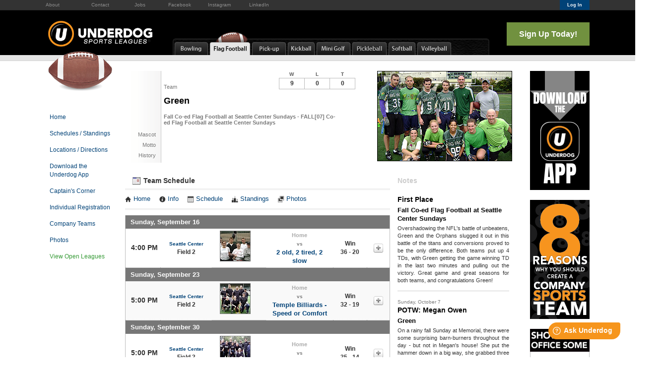

--- FILE ---
content_type: text/html; charset=UTF-8
request_url: https://www.underdogseattle.com/team/6818/Green
body_size: 11918
content:
<!DOCTYPE html
     PUBLIC "-//W3C//DTD XHTML 1.0 Transitional//EN"
     "http://www.w3.org/TR/xhtml1/DTD/xhtml1-transitional.dtd">
<html xmlns="http://www.w3.org/1999/xhtml" xmlns:og="http://opengraphprotocol.org/schema/" xmlns:fb="http://www.facebook.com/2008/fbml" xml:lang="en">

	<head>
		<meta http-equiv="Content-Type" content="text/html; charset=utf-8"/>
		
	<meta name="Keywords" content="Seattle, WA, Beach Volleyball, Bowling, Flag Football, Kickball, Pick-up Games, Pickleball, Softball, Volleyball, Underdog Sports Leagues Seattle, Underdog, Sports, Leagues, Seattle"/>
	

	<meta name="Description" content="Team home page for Green, participating in Fall Co-ed Flag Football at Seattle Center Sundays. View team photos, upcoming games, past results, team details, and notes."/>
	

	<meta property="og:title" content="Underdog Sports Leagues Seattle"/>
	

	<meta property="og:type" content="sports_league"/>
	

	<meta property="og:image" content="https://leaguelab-prod.s3.amazonaws.com/userimages/facebookpreviews/facebook_share_124-3.jpg"/>
	

	<meta property="og:url" content="http://www.underdogseattle.com/team/6818/Green"/>
	

	<meta property="og:ttl" content="345600"/>
	

	<meta property="og:site_name" content="Underdog Sports Leagues Seattle"/>
	

	<meta property="og:description" content="Team home page for Green, participating in Fall Co-ed Flag Football at Seattle Center Sundays. View team photos, upcoming games, past results, team details, and notes."/>
	

	<meta property="og:email" content="info@underdogseattle.com"/>
	

	<meta property="og:phone_number" content="(206) 320-8326"/>
	

	<meta property="og:latitude" content="47.648"/>
	

	<meta property="og:longitude" content="-122.355"/>
	

	<meta property="fb:admins"/>
	

	<meta property="fb:app_id" content="321258378050161"/>
	

	<meta name="viewport" content="width=device-width, initial-scale=1"/>
	

		
	<title>
		Flag Football - Team Page for Green - Underdog Sports Leagues Seattle - Seattle, WA
	</title>

		
	<link rel="stylesheet" href="https://cdn.ckeditor.com/ckeditor5/45.0.0/ckeditor5-content.css"/>
	<link rel="stylesheet" href="https://cdn.ckeditor.com/ckeditor5-premium-features/45.0.0/cckeditor5-premium-features-content.css"/>

		
			<link rel="stylesheet" type="text/css" media="all" href="/static/1.210.36/css/teampage.css"/><link rel="stylesheet" type="text/css" media="all" href="/static/1.210.36/css/schedule.css"/><link rel="stylesheet" type="text/css" media="all" href="/static/1.210.36/css/sponsors.css"/><link rel="stylesheet" type="text/css" media="all" href="/static/1.210.36/css/public.min.css"/><link rel="stylesheet" type="text/css" media="all" href="/static/1.210.36/css/underdog/main.css"/><link rel="stylesheet" type="text/css" media="all" href="/static/1.210.36/css/responsive.css"/><link rel="stylesheet" type="text/css" media="all" href="/static/1.210.36/css/underdog/responsive.css"/><link rel="stylesheet" type="text/css" media="all" href="/static/1.210.36/css/facebook.css"/><link rel="stylesheet" type="text/css" media="all" href="/orgstyles?v=1768766413"/>
		
			<link rel="stylesheet" type="text/css" media="print" href="/static/1.210.36/css/_print.css"/>
		
		<link rel="stylesheet" type="text/css" media="all" href="/static/css/flexslider.css"/>
		<link rel="stylesheet" type="text/css" media="all" href="/static/css/flexslider-ll.css"/>
		<link rel="SHORTCUT ICON" href="/static/1.210.36/graphics/underdog/underdog.ico"/>

	</head>

	<body class="seattle flag-football">

		
	<div id="responsiveHeader" data-sport="Flag Football">
		
			<a href="/" id="responsiveMenuLogo">
				<img src="//leaguelab-prod.s3.amazonaws.com/userimages/logos/org_mobile_124-2.png" alt="Underdog Sports Leagues Seattle"/>
			</a>
			
			<a href="#" id="responsiveMenuButton">
				&nbsp;
			</a>
			<a href="/login" id="responsiveLoginButton" class="notLoggedIn">
				&nbsp;
			</a>
			
		
	</div>


		<div id="topBarContainer" class="stack">
			<div class="pageWidth" id="topBar">
				
	<ul id="aboutMenu">
		<li class="first">
			<a href="/page/About">About</a>
		</li><li class="">
			<a href="/page/Contact">Contact</a>
		</li><li class="">
			<a href="/page/Staff">Jobs</a>
		</li><li class="">
			<a href="http://www.facebook.com/underdogseattle">Facebook</a>
		</li><li class="">
			<a href="https://www.instagram.com/underdogseattle/">Instagram</a>
		</li><li class="last">
			<a href="https://www.linkedin.com/company/underdog-sports-leagues">LinkedIn</a>
		</li>
	</ul>

				
	
	<div id="userLoginInset" class="notSignedIn">
		<a href="/login" class="button" id="signInLink"><span>Log In</span></a>
	</div>

			</div>
		</div>

		<div id="headerContainer" class="stack">
			<div class="pageWidth" id="header">
				<a href="/">
					<img src="/static/1.210.36/graphics/underdog/underdog-sports-leagues-logo-3-mid.png" alt="Underdog Sports Leagues" width="219px" id="orgLogo"/>
				</a>
				
	<ul id="headerSportLinks">
		<li id="sportMenu_bowling" class="sport">
			<a href="/sport/Bowling">
				<span>Bowling</span>
			</a>
		</li><li id="sportMenu_flag-football" class="current sport">
			<a href="/sport/Flag_Football">
				<span>Flag Football</span>
			</a>
		</li><li id="sportMenu_pick-up-games" class="sport">
			<a href="/sport/Pick-up_Games">
				<span>Pick-up Games</span>
			</a>
		</li><li id="sportMenu_kickball" class="sport">
			<a href="/sport/Kickball">
				<span>Kickball</span>
			</a>
		</li><li id="sportMenu_mini-golf" class="sport">
			<a href="/sport/Mini_Golf">
				<span>Mini Golf</span>
			</a>
		</li><li id="sportMenu_pickleball" class="sport">
			<a href="/sport/Pickleball">
				<span>Pickleball</span>
			</a>
		</li><li id="sportMenu_softball" class="sport">
			<a href="/sport/Softball">
				<span>Softball</span>
			</a>
		</li><li id="sportMenu_volleyball" class="sport">
			<a href="/sport/Volleyball">
				<span>Volleyball</span>
			</a>
		</li>
	</ul>

				<a href="/leagues?v=upcoming" id="headerSignupLink">Sign Up Today!</a>
			</div>
		</div>

		<div id="colorStripeTop_a" class="stack sportColorStripe flag-football_stripe_a">
			&nbsp;
		</div>
		<div id="colorStripeTop_b" class="stack sportColorStripe flag-football_stripe_b">
			&nbsp;
		</div>

		<div id="pageContentContainer" class="stack">
			<div class="pageWidth" id="pageContent">
				<div id="menuColumn">
					<div>
	<a href="/sport/Flag_Football">
		<img id="sportMenuHeaderImage" alt="Flag Football Menu" src="/static/1.210.36/graphics/underdog/sport-header-flag-football.png"/>
	</a>
	<div class="menuSection sportMenuSection">
		<ul class="menuSectionBody">
			<li>
				<a href="/sport/Flag_Football">Home</a>
			</li><li>
				<a href="/leagues?sport=Flag_Football">Schedules / Standings</a>
			</li><li>
				<a href="/location?sport=Flag_Football">Locations / Directions</a>
			</li><li>
				<a href="/page/underdogapp">Download the Underdog App</a>
			</li><li>
				<a href="/page/Captain">Captain&#039;s Corner</a>
			</li><li>
				<a href="/page/Indy-rundown">Individual Registration</a>
			</li><li>
				<a href="/page/company-kick-in">Company Teams</a>
			</li><li>
				<a href="/sport/Flag_Football/gallery">Photos</a>
			</li>
			<li class="sportSignup">
				<a href="/leagues?v=upcoming&amp;sport=Flag_Football">View Open Leagues</a>
			</li>
		</ul>
	</div>
	<script>
	/* <![CDATA[ */
		var ll_nonsportmenus = [{"Name":"Quick Links","Links":[{"label":"Schedules","href":"\/leagues?v=current"},{"label":"Locations \/ Directions","href":"\/location"},{"label":"Download the Underdog App","href":"\/page\/underdogapp"},{"label":"TeamPayer","href":"\/teampayer"},{"label":"Friends and Sponsors","href":"\/page\/friends-of-underdog"},{"label":"Sign Up!","href":"\/leagues?v=upcoming"}]},{"Name":"Resources","Links":[{"label":"Individual Registration","href":"\/page\/Indy-rundown"},{"label":"Captain's Corner","href":"\/page\/Captain"},{"label":"Captain Leaderboard","href":"\/page\/leaderboard"},{"label":"Build Your Roster","href":"\/page\/FunLink"},{"label":"Member Benefits","href":"\/page\/Member-Benefits"},{"label":"Sport Facts","href":"\/page\/sport-facts"},{"label":"Underdog in the News","href":"\/page\/press"},{"label":"Company Teams","href":"https:\/\/www.underdogseattle.com\/page\/company-kick-in"},{"label":"Corporate Events","href":"\/page\/corporate-events"},{"label":"Underdog in the Community","href":"\/page\/improve"}]}];
	/* ]]> */
	</script>
</div>
					
				</div>
				<div id="pageContainer">
					

					
						<script src="https://use.fontawesome.com/releases/v5.6.3/js/all.js" integrity="sha384-EIHISlAOj4zgYieurP0SdoiBYfGJKkgWedPHH4jCzpCXLmzVsw1ouK59MuUtP4a1" crossorigin="anonymous"></script>
						
					
					
					
					<div id="teamPageContainer">
	<div class="sportTitle">
		<img src="/static/1.210.36/icons/traditional/flag-football-title.gif" alt="Green plays in a Flag Football league"/>
	</div>
	<div id="teamInfo" class="noPhotos">
	<div class="infoContainer">
		<div class="teamThumbnail">
	
	
	
</div>
		
		<div class="teamNameRow">
			<div class="label teamName">Team</div>
			<h1>Green</h1>
		</div>
				
		<div class="infoRow leagueNameContainer">
			<div class="value leagueName">
				Fall Co-ed Flag Football at Seattle Center Sundays - FALL[07] Co-ed Flag Football at Seattle Center Sundays
			</div>
		</div>
		
		
		
		
	<div class="infoRow ">
		<div class="label">Mascot</div>
		<div class="value"></div><div class="clear"></div>
	</div>

		
		
	<div class="infoRow ">
		<div class="label">Motto</div>
		<div class="value"></div><div class="clear"></div>
	</div>

		
		
	<div class="infoRow ">
		<div class="label">History</div>
		<div class="value"></div><div class="clear"></div>
	</div>


	</div>
	<div id="teamPhotos">
	
		<div id="teamPicWrapper">
			<a href="//leaguelab-prod.s3.amazonaws.com/userimages/026759_ful.jpg">
				<img alt="Green Team Photo" id="teamPic" src="//leaguelab-prod.s3.amazonaws.com/userimages/026759_std.jpg"/>
			</a>
		</div>
		
			
		
	
</div>
	<table id="teamRecord" class="Game">
	
	
		<thead>
			<tr>
				<th>W</th>
				<th>L</th>
				<th>T</th>
			</tr>
		</thead>
		<tbody>
			<tr>
				<td>9</td>
				<td>0</td>
				<td>0</td>
			</tr>
		</tbody>
	
	
</table>
	

</div>

	
	
	<div id="teamScheduleContainer">
	<h2><img alt="" src="/static/1.210.36/graphics/icon-schedules-s.gif"/> Team Schedule</h2>

	
	<ul class="league-links">
		<li>
			<a href="/league/658">
				<span class="ll-icon-home"></span>Home
			</a>
		</li>
		<li>
			<a href="/league/658/details">
				<span class="ll-icon-info"></span>Info
			</a>
		</li>
		<li>
			<a href="/league/658/schedule">
				<span class="ll-icon-schedule"></span>Schedule
			</a>
		</li>
		<li class="standings">
			<a href="/league/658/standings">
				<span class="ll-icon-standings"></span>Standings
			</a>
		</li>
		
		<li class="photos">
			<a href="/league/658/gallery">
				<span class="ll-icon-photos"></span>Photos
			</a>
		</li>
		
	</ul>

	
	
	
		
	<div class="hidden scalablePopup" id="gameDetailPopup">
		<div class="handle">
			<div class="closeContainer">
				<a class="closeWindowButton" href="#"></a>
			</div>
		</div>
		<div class="body">
			<div>
				<div class="loadingGraphic" id="schedulePopUpLoading">
	<img src="/static/1.210.36/graphics/loader-image-25.gif" alt=""/>
	<div class="loadingMessage">Loading...</div>
</div>
				<div id="gameDetailPopupContent">

				</div>
			</div>
		</div>
	</div>

	

	<table id="teamScheduleTable">
		<tbody>
			
				
					
						<tr class="gameDateRow even">
							<td colspan="6" class="gameDate"><h4>Sunday, September 16</h4></td>
						</tr>
						
					
					
					
	<tr class="even" id="game_23878_658">
		<td class="gameTime">
			4:00 PM
		</td>
		<td class="gameLocation">
			<div class="label"><a href="/location/385">Seattle Center</a></div>
			Field 2
		</td>
		
			<td class="opponentIcon">
				<a href="/team/6999/2-old-2-tired-2-slow">
					<div class="teamThumbnail">
	
	
		
		<img class="teamIcon" src="//leaguelab-prod.s3.amazonaws.com/userimages/026755_tny.jpg" alt="2 old, 2 tired, 2 slow Team Logo"/>
	
	
</div>
				</a>
			</td>
			<td class="opponent">
				<div class="homeOrVisitor">Home</div>
				<div class="label">vs</div>
				<a href="/team/6999/2-old-2-tired-2-slow">2 old, 2 tired, 2 slow</a>
			</td>
			<td class="result">
				Win<br/>36&nbsp;-&nbsp;20
			</td>
			
			<td class="detailLink" id="game_2007-09-16_4-00 PM_385_2">
				<a href="#" class="openGameDetail">
					<img src="/static/1.210.36/graphics/expand-score-button.gif" alt="view more info on this game"/>
					<p class="hidden label">Viewing<br/>Details</p>
				</a>
			</td>
		
		
		
	</tr>

					
				
				
			
				
					
						<tr class="gameDateRow odd">
							<td colspan="6" class="gameDate"><h4>Sunday, September 23</h4></td>
						</tr>
						
					
					
					
	<tr class="odd" id="game_23986_658">
		<td class="gameTime">
			5:00 PM
		</td>
		<td class="gameLocation">
			<div class="label"><a href="/location/385">Seattle Center</a></div>
			Field 2
		</td>
		
			<td class="opponentIcon">
				<a href="/team/6992/Temple-Billiards---Speed-or-Comfort">
					<div class="teamThumbnail">
	
	
		
		<img class="teamIcon" src="//leaguelab-prod.s3.amazonaws.com/userimages/026745_tny.jpg" alt="Temple Billiards - Speed or Comfort Team Logo"/>
	
	
</div>
				</a>
			</td>
			<td class="opponent">
				<div class="homeOrVisitor">Home</div>
				<div class="label">vs</div>
				<a href="/team/6992/Temple-Billiards---Speed-or-Comfort">Temple Billiards - Speed or Comfort</a>
			</td>
			<td class="result">
				Win<br/>32&nbsp;-&nbsp;19
			</td>
			
			<td class="detailLink" id="game_2007-09-23_5-00 PM_385_2">
				<a href="#" class="openGameDetail">
					<img src="/static/1.210.36/graphics/expand-score-button.gif" alt="view more info on this game"/>
					<p class="hidden label">Viewing<br/>Details</p>
				</a>
			</td>
		
		
		
	</tr>

					
				
				
			
				
					
						<tr class="gameDateRow even">
							<td colspan="6" class="gameDate"><h4>Sunday, September 30</h4></td>
						</tr>
						
					
					
					
	<tr class="even" id="game_24006_658">
		<td class="gameTime">
			5:00 PM
		</td>
		<td class="gameLocation">
			<div class="label"><a href="/location/385">Seattle Center</a></div>
			Field 3
		</td>
		
			<td class="opponentIcon">
				<a href="/team/6782/The-Tasty-Treats">
					<div class="teamThumbnail">
	
	
		
		<img class="teamIcon" src="//leaguelab-prod.s3.amazonaws.com/userimages/026733_tny.jpg" alt="The Tasty Treats Team Logo"/>
	
	
</div>
				</a>
			</td>
			<td class="opponent">
				<div class="homeOrVisitor">Home</div>
				<div class="label">vs</div>
				<a href="/team/6782/The-Tasty-Treats">The Tasty Treats</a>
			</td>
			<td class="result">
				Win<br/>35&nbsp;-&nbsp;14
			</td>
			
			<td class="detailLink" id="game_2007-09-30_5-00 PM_385_3">
				<a href="#" class="openGameDetail">
					<img src="/static/1.210.36/graphics/expand-score-button.gif" alt="view more info on this game"/>
					<p class="hidden label">Viewing<br/>Details</p>
				</a>
			</td>
		
		
		
	</tr>

					
				
				
			
				
					
						<tr class="gameDateRow odd">
							<td colspan="6" class="gameDate"><h4>Sunday, October 7</h4></td>
						</tr>
						
					
					
					
	<tr class="odd" id="game_24013_658">
		<td class="gameTime">
			5:00 PM
		</td>
		<td class="gameLocation">
			<div class="label"><a href="/location/385">Seattle Center</a></div>
			Field 1
		</td>
		
			<td class="opponentIcon">
				<a href="/team/6898/Foul-Play">
					<div class="teamThumbnail">
	
	
		
		<img class="teamIcon" src="//leaguelab-prod.s3.amazonaws.com/userimages/026771_tny.jpg" alt="Foul Play Team Logo"/>
	
	
</div>
				</a>
			</td>
			<td class="opponent">
				<div class="homeOrVisitor">Home</div>
				<div class="label">vs</div>
				<a href="/team/6898/Foul-Play">Foul Play</a>
			</td>
			<td class="result">
				Win<br/>34&nbsp;-&nbsp;12
			</td>
			
			<td class="detailLink" id="game_2007-10-07_5-00 PM_385_1">
				<a href="#" class="openGameDetail">
					<img src="/static/1.210.36/graphics/expand-score-button.gif" alt="view more info on this game"/>
					<p class="hidden label">Viewing<br/>Details</p>
				</a>
			</td>
		
		
		
	</tr>

					
				
				
			
				
					
						<tr class="gameDateRow even">
							<td colspan="6" class="gameDate"><h4>Sunday, October 14</h4></td>
						</tr>
						
					
					
					
	<tr class="even" id="game_24029_658">
		<td class="gameTime">
			5:00 PM
		</td>
		<td class="gameLocation">
			<div class="label"><a href="/location/385">Seattle Center</a></div>
			Field 1
		</td>
		
			<td class="opponentIcon">
				<a href="/team/6913/Morning-Wood">
					<div class="teamThumbnail">
	
	
		
		<img class="teamIcon" src="//leaguelab-prod.s3.amazonaws.com/userimages/026642_tny.jpg" alt="Morning Wood Team Logo"/>
	
	
</div>
				</a>
			</td>
			<td class="opponent">
				<div class="homeOrVisitor">Home</div>
				<div class="label">vs</div>
				<a href="/team/6913/Morning-Wood">Morning Wood</a>
			</td>
			<td class="result">
				Win<br/>42&nbsp;-&nbsp;28
			</td>
			
			<td class="detailLink" id="game_2007-10-14_5-00 PM_385_1">
				<a href="#" class="openGameDetail">
					<img src="/static/1.210.36/graphics/expand-score-button.gif" alt="view more info on this game"/>
					<p class="hidden label">Viewing<br/>Details</p>
				</a>
			</td>
		
		
		
	</tr>

					
				
				
			
				
					
						<tr class="gameDateRow odd">
							<td colspan="6" class="gameDate"><h4>Sunday, October 21</h4></td>
						</tr>
						
					
					
					
	<tr class="odd" id="game_24044_658">
		<td class="gameTime">
			5:00 PM
		</td>
		<td class="gameLocation">
			<div class="label"><a href="/location/385">Seattle Center</a></div>
			Field 2
		</td>
		
			<td class="opponentIcon">
				<a href="/team/6856/Big-Ass">
					<div class="teamThumbnail">
	
	
		
		<img class="teamIcon" src="//leaguelab-prod.s3.amazonaws.com/userimages/026743_tny.jpg" alt="Big Ass Team Logo"/>
	
	
</div>
				</a>
			</td>
			<td class="opponent">
				<div class="homeOrVisitor">Home</div>
				<div class="label">vs</div>
				<a href="/team/6856/Big-Ass">Big Ass</a>
			</td>
			<td class="result">
				Win<br/>44&nbsp;-&nbsp;14
			</td>
			
			<td class="detailLink" id="game_2007-10-21_5-00 PM_385_2">
				<a href="#" class="openGameDetail">
					<img src="/static/1.210.36/graphics/expand-score-button.gif" alt="view more info on this game"/>
					<p class="hidden label">Viewing<br/>Details</p>
				</a>
			</td>
		
		
		
	</tr>

					
				
				
			
				
					
						<tr class="gameDateRow even">
							<td colspan="6" class="gameDate"><h4>Sunday, October 28</h4></td>
						</tr>
						
					
					<tr>
						<td colspan="6" class="playoffBannerCell">
							<div class="playoffBanner playoffColor">
								PLAYOFFS
								
							</div>
						</td>
					</tr>
					
	<tr class="even" id="game_24621_658">
		<td class="gameTime">
			6:00 PM
		</td>
		<td class="gameLocation">
			<div class="label"><a href="/location/385">Seattle Center</a></div>
			Field 1
		</td>
		
			<td class="opponentIcon">
				<a href="/team/6913/Morning-Wood">
					<div class="teamThumbnail">
	
	
		
		<img class="teamIcon" src="//leaguelab-prod.s3.amazonaws.com/userimages/026642_tny.jpg" alt="Morning Wood Team Logo"/>
	
	
</div>
				</a>
			</td>
			<td class="opponent">
				<div class="homeOrVisitor">Home</div>
				<div class="label">vs</div>
				<a href="/team/6913/Morning-Wood">Morning Wood</a>
			</td>
			<td class="result">
				Win<br/>45&nbsp;-&nbsp;19
			</td>
			
			<td class="detailLink" id="game_2007-10-28_6-00 PM_385_1">
				<a href="#" class="openGameDetail">
					<img src="/static/1.210.36/graphics/expand-score-button.gif" alt="view more info on this game"/>
					<p class="hidden label">Viewing<br/>Details</p>
				</a>
			</td>
		
		
		
	</tr>

					
				
				
			
				
					
						<tr class="gameDateRow odd">
							<td colspan="6" class="gameDate"><h4>Sunday, November 4</h4></td>
						</tr>
						
					
					<tr>
						<td colspan="6" class="playoffBannerCell">
							<div class="playoffBanner playoffColor">
								PLAYOFFS
								
							</div>
						</td>
					</tr>
					
	<tr class="odd" id="game_24678_658">
		<td class="gameTime">
			3:00 PM
		</td>
		<td class="gameLocation">
			<div class="label"><a href="/location/385">Seattle Center</a></div>
			Field 1
		</td>
		
			<td class="opponentIcon">
				<a href="/team/7015/Posse">
					<div class="teamThumbnail">
	
	
		
		<img class="teamIcon" src="//leaguelab-prod.s3.amazonaws.com/userimages/026767_tny.jpg" alt="Posse Team Logo"/>
	
	
</div>
				</a>
			</td>
			<td class="opponent">
				<div class="homeOrVisitor">Home</div>
				<div class="label">vs</div>
				<a href="/team/7015/Posse">Posse</a>
			</td>
			<td class="result">
				Win<br/>44&nbsp;-&nbsp;29
			</td>
			
			<td class="detailLink" id="game_2007-11-04_3-00 PM_385_1">
				<a href="#" class="openGameDetail">
					<img src="/static/1.210.36/graphics/expand-score-button.gif" alt="view more info on this game"/>
					<p class="hidden label">Viewing<br/>Details</p>
				</a>
			</td>
		
		
		
	</tr>

					
				
					
					
					
	<tr class="odd" id="game_24681_658">
		<td class="gameTime">
			4:00 PM
		</td>
		<td class="gameLocation">
			<div class="label"><a href="/location/385">Seattle Center</a></div>
			Field 1
		</td>
		
			<td class="opponentIcon">
				<a href="/team/6767/Orphans">
					<div class="teamThumbnail">
	
	
		
		<img class="teamIcon" src="//leaguelab-prod.s3.amazonaws.com/userimages/026731_tny.jpg" alt="Orphans Team Logo"/>
	
	
</div>
				</a>
			</td>
			<td class="opponent">
				<div class="homeOrVisitor">Home</div>
				<div class="label">vs</div>
				<a href="/team/6767/Orphans">Orphans</a>
			</td>
			<td class="result">
				Win<br/>31&nbsp;-&nbsp;28
			</td>
			
			<td class="detailLink" id="game_2007-11-04_4-00 PM_385_1">
				<a href="#" class="openGameDetail">
					<img src="/static/1.210.36/graphics/expand-score-button.gif" alt="view more info on this game"/>
					<p class="hidden label">Viewing<br/>Details</p>
				</a>
			</td>
		
		
		
	</tr>

					
				
				
			
			
		</tbody>
	</table>
	
	
</div>
	<div id="teamNotesContainer">
	<h2>Notes</h2>
	<div id="teamNotes">
		<div class="teamNote">
			
			<h3>First Place</h3>
			<h4>Fall Co-ed Flag Football at Seattle Center Sundays</h4>
			<p>Overshadowing the NFL&#039;s battle of unbeatens, Green and the Orphans slugged it out in this battle of the titans and conversions proved to be the only difference. Both teams put up 4 TDs, with Green getting the game winning TD in the last two minutes and pulling out the victory. Great game and great seasons for both teams, and congratulations Green!</p>
		</div><div class="teamNote">
			<div class="date label">Sunday, October 7</div>
			<h3>POTW: Megan Owen</h3>
			<h4>Green</h4>
			<p>On a rainy fall Sunday at Memorial, there were some surprising barn-burners throughout the day - but not in Megan&#039;s house! She put the hammer down in a big way, she grabbed three Ints, two of them in her own end zone to stop scoring drives, and time and again turned the Mo back in Green&#039;s favor and helped them win 34-12 over Foul Play. Way to go Megan!</p>
		</div>
	</div>
</div>
	<div class="clear">&nbsp;</div>
		
	
	

		
	
	<div id="relatedTeams">
		<h3>Related Teams</h3><a name="related"></a>
		<table id="relatedTeamsTable">
			<tbody>
				<tr>
					<td class="teamThumbnail">
						
						<a href="/team/148960/Green">
							<div class="teamThumbnail">
	
	
		<div class="teamColorStripe" style="background:#07501a">&nbsp;</div>
		<img class="teamIcon" src="//leaguelab-prod.s3.amazonaws.com/userimages/131166_tny.jpg" alt="Green"/>
	
	
</div>
						</a>
					</td>
					<td>
						<a href="/team/148960/Green">Green</a>
						<div class="leagueName">Spring Co-ed Flag Football at Seattle Center Sundays</div>
						<p class="sharedPlayers label">
							
							3 Players in Common
						</p>
					</td>
					<td class="sportIcon">
						<img src="/static/1.210.36/icons/traditional/flag-football-square-s.gif" alt="Flag Football" class="inline"/>
					</td>
				</tr><tr>
					<td class="teamThumbnail">
						
						<a href="/team/137586/Green">
							<div class="teamThumbnail">
	
	
		<div class="teamColorStripe" style="background:#07501a">&nbsp;</div>
		<img class="teamIcon" src="//leaguelab-prod.s3.amazonaws.com/userimages/128834_tny.jpg" alt="Green"/>
	
	
</div>
						</a>
					</td>
					<td>
						<a href="/team/137586/Green">Green</a>
						<div class="leagueName">Winter Co-ed Flag Football at Seattle Center Sundays</div>
						<p class="sharedPlayers label">
							
							3 Players in Common
						</p>
					</td>
					<td class="sportIcon">
						<img src="/static/1.210.36/icons/traditional/flag-football-square-s.gif" alt="Flag Football" class="inline"/>
					</td>
				</tr><tr>
					<td class="teamThumbnail">
						
						<a href="/team/123615/Green">
							<div class="teamThumbnail">
	
	
		<div class="teamColorStripe" style="background:#07501a">&nbsp;</div>
		<img class="teamIcon" src="//leaguelab-prod.s3.amazonaws.com/userimages/122275_tny.jpg" alt="Green"/>
	
	
</div>
						</a>
					</td>
					<td>
						<a href="/team/123615/Green">Green</a>
						<div class="leagueName">Fall Co-ed Flag Football at Seattle Center Sundays</div>
						<p class="sharedPlayers label">
							
							3 Players in Common
						</p>
					</td>
					<td class="sportIcon">
						<img src="/static/1.210.36/icons/traditional/flag-football-square-s.gif" alt="Flag Football" class="inline"/>
					</td>
				</tr><tr>
					<td class="teamThumbnail">
						
						<a href="/team/103886/Green">
							<div class="teamThumbnail">
	
	
		<div class="teamColorStripe" style="background:#308d16">&nbsp;</div>
		<img class="teamIcon" src="//leaguelab-prod.s3.amazonaws.com/userimages/110963_tny.jpg" alt="Green"/>
	
	
</div>
						</a>
					</td>
					<td>
						<a href="/team/103886/Green">Green</a>
						<div class="leagueName">Winter Co-ed Flag Football at Seattle Center Sundays</div>
						<p class="sharedPlayers label">
							
							3 Players in Common
						</p>
					</td>
					<td class="sportIcon">
						<img src="/static/1.210.36/icons/traditional/flag-football-square-s.gif" alt="Flag Football" class="inline"/>
					</td>
				</tr><tr>
					<td class="teamThumbnail">
						
						<a href="/team/92928/Ah-Beer">
							<div class="teamThumbnail">
	
	
		<div class="teamColorStripe" style="background:#183b82">&nbsp;</div>
		<img class="teamIcon" src="//leaguelab-prod.s3.amazonaws.com/userimages/105261_tny.jpg" alt="Ah Beer"/>
	
	
</div>
						</a>
					</td>
					<td>
						<a href="/team/92928/Ah-Beer">Ah Beer</a>
						<div class="leagueName">Fall Co-ed Softball at Lower Woodlands Wednesdays</div>
						<p class="sharedPlayers label">
							
							3 Players in Common
						</p>
					</td>
					<td class="sportIcon">
						<img src="/static/1.210.36/icons/traditional/softball-square-s.gif" alt="Softball" class="inline"/>
					</td>
				</tr><tr>
					<td class="teamThumbnail">
						
						<a href="/team/92854/Green">
							<div class="teamThumbnail">
	
	
		<div class="teamColorStripe" style="background:#07501a">&nbsp;</div>
		<img class="teamIcon" src="//leaguelab-prod.s3.amazonaws.com/userimages/108018_tny.jpg" alt="Green"/>
	
	
</div>
						</a>
					</td>
					<td>
						<a href="/team/92854/Green">Green</a>
						<div class="leagueName">Fall Co-ed Flag Football at Seattle Center Sundays</div>
						<p class="sharedPlayers label">
							
							3 Players in Common
						</p>
					</td>
					<td class="sportIcon">
						<img src="/static/1.210.36/icons/traditional/flag-football-square-s.gif" alt="Flag Football" class="inline"/>
					</td>
				</tr><tr>
					<td class="teamThumbnail">
						
						<a href="/team/80943/Green">
							<div class="teamThumbnail">
	
	
		<div class="teamColorStripe" style="background:#4c419d">&nbsp;</div>
		<img class="teamIcon" src="//leaguelab-prod.s3.amazonaws.com/userimages/097606_tny.jpg" alt="Green"/>
	
	
</div>
						</a>
					</td>
					<td>
						<a href="/team/80943/Green">Green</a>
						<div class="leagueName">Spring Co-ed Flag Football at Seattle Center Sundays</div>
						<p class="sharedPlayers label">
							
							3 Players in Common
						</p>
					</td>
					<td class="sportIcon">
						<img src="/static/1.210.36/icons/traditional/flag-football-square-s.gif" alt="Flag Football" class="inline"/>
					</td>
				</tr><tr>
					<td class="teamThumbnail">
						
						<a href="/team/76169/Green">
							<div class="teamThumbnail">
	
	
		<div class="teamColorStripe" style="background:#8df604">&nbsp;</div>
		<img class="teamIcon" src="//leaguelab-prod.s3.amazonaws.com/userimages/095107_tny.jpg" alt="Green"/>
	
	
</div>
						</a>
					</td>
					<td>
						<a href="/team/76169/Green">Green</a>
						<div class="leagueName">Winter Co-ed Flag Football at Seattle Center Sundays</div>
						<p class="sharedPlayers label">
							
							3 Players in Common
						</p>
					</td>
					<td class="sportIcon">
						<img src="/static/1.210.36/icons/traditional/flag-football-square-s.gif" alt="Flag Football" class="inline"/>
					</td>
				</tr><tr>
					<td class="teamThumbnail">
						
						<a href="/team/66897/Ah-Beer">
							<div class="teamThumbnail">
	
	
		<div class="teamColorStripe" style="background:#8daace">&nbsp;</div>
		<img class="teamIcon" src="//leaguelab-prod.s3.amazonaws.com/userimages/088462_tny.jpg" alt="Ah Beer"/>
	
	
</div>
						</a>
					</td>
					<td>
						<a href="/team/66897/Ah-Beer">Ah Beer</a>
						<div class="leagueName">Fall Co-ed Softball at Lower Woodlands Wednesdays</div>
						<p class="sharedPlayers label">
							
							4 Players in Common
						</p>
					</td>
					<td class="sportIcon">
						<img src="/static/1.210.36/icons/traditional/softball-square-s.gif" alt="Softball" class="inline"/>
					</td>
				</tr><tr>
					<td class="teamThumbnail">
						
						<a href="/team/66846/BIG-YAC">
							<div class="teamThumbnail">
	
	
		
		<img class="teamIcon" src="//leaguelab-prod.s3.amazonaws.com/userimages/091189_tny.jpg" alt="BIG YAC"/>
	
	
</div>
						</a>
					</td>
					<td>
						<a href="/team/66846/BIG-YAC">BIG YAC</a>
						<div class="leagueName">Fall Gentlemen&#039;s Flag Football at Seattle Center Sundays</div>
						<p class="sharedPlayers label">
							
							3 Players in Common
						</p>
					</td>
					<td class="sportIcon">
						<img src="/static/1.210.36/icons/traditional/flag-football-square-s.gif" alt="Flag Football" class="inline"/>
					</td>
				</tr><tr>
					<td class="teamThumbnail">
						
						<a href="/team/66758/Green">
							<div class="teamThumbnail">
	
	
		
		<img class="teamIcon" src="//leaguelab-prod.s3.amazonaws.com/userimages/091174_tny.jpg" alt="Green"/>
	
	
</div>
						</a>
					</td>
					<td>
						<a href="/team/66758/Green">Green</a>
						<div class="leagueName">Fall Co-ed Flag Football at Seattle Center Sundays</div>
						<p class="sharedPlayers label">
							
							5 Players in Common
						</p>
					</td>
					<td class="sportIcon">
						<img src="/static/1.210.36/icons/traditional/flag-football-square-s.gif" alt="Flag Football" class="inline"/>
					</td>
				</tr><tr>
					<td class="teamThumbnail">
						
						<a href="/team/19164/BIG-YAC">
							<div class="teamThumbnail">
	
	
		
		<img class="teamIcon" src="//leaguelab-prod.s3.amazonaws.com/userimages/018734_tny.jpg" alt="BIG YAC"/>
	
	
</div>
						</a>
					</td>
					<td>
						<a href="/team/19164/BIG-YAC">BIG YAC</a>
						<div class="leagueName">Spring Gentlemens Flag Football at Seattle Center Sundays</div>
						<p class="sharedPlayers label">
							
							3 Players in Common
						</p>
					</td>
					<td class="sportIcon">
						<img src="/static/1.210.36/icons/traditional/flag-football-square-s.gif" alt="Flag Football" class="inline"/>
					</td>
				</tr><tr>
					<td class="teamThumbnail">
						
						<a href="/team/19057/Green">
							<div class="teamThumbnail">
	
	
		
		<img class="teamIcon" src="//leaguelab-prod.s3.amazonaws.com/userimages/018730_tny.jpg" alt="Green"/>
	
	
</div>
						</a>
					</td>
					<td>
						<a href="/team/19057/Green">Green</a>
						<div class="leagueName">Spring Co-ed Flag Football at Seattle Center Sundays</div>
						<p class="sharedPlayers label">
							
							6 Players in Common
						</p>
					</td>
					<td class="sportIcon">
						<img src="/static/1.210.36/icons/traditional/flag-football-square-s.gif" alt="Flag Football" class="inline"/>
					</td>
				</tr><tr>
					<td class="teamThumbnail">
						
						<a href="/team/18453/Green">
							<div class="teamThumbnail">
	
	
		
		<img class="teamIcon" src="//leaguelab-prod.s3.amazonaws.com/userimages/017378_tny.jpg" alt="Green"/>
	
	
</div>
						</a>
					</td>
					<td>
						<a href="/team/18453/Green">Green</a>
						<div class="leagueName">Winter Co-ed Flag Football at Seattle Center Sundays</div>
						<p class="sharedPlayers label">
							
							6 Players in Common
						</p>
					</td>
					<td class="sportIcon">
						<img src="/static/1.210.36/icons/traditional/flag-football-square-s.gif" alt="Flag Football" class="inline"/>
					</td>
				</tr><tr>
					<td class="teamThumbnail">
						
						<a href="/team/18319/BIG-YAC">
							<div class="teamThumbnail">
	
	
		
		<img class="teamIcon" src="//leaguelab-prod.s3.amazonaws.com/userimages/017383_tny.jpg" alt="BIG YAC"/>
	
	
</div>
						</a>
					</td>
					<td>
						<a href="/team/18319/BIG-YAC">BIG YAC</a>
						<div class="leagueName">Winter Gentlemen&#039;s Flag Football at Seattle Center Sundays</div>
						<p class="sharedPlayers label">
							
							3 Players in Common
						</p>
					</td>
					<td class="sportIcon">
						<img src="/static/1.210.36/icons/traditional/flag-football-square-s.gif" alt="Flag Football" class="inline"/>
					</td>
				</tr><tr>
					<td class="teamThumbnail">
						
						<a href="/team/14746/BIG-YAC">
							<div class="teamThumbnail">
	
	
		
		<img class="teamIcon" src="//leaguelab-prod.s3.amazonaws.com/userimages/002388_tny.jpg" alt="BIG YAC"/>
	
	
</div>
						</a>
					</td>
					<td>
						<a href="/team/14746/BIG-YAC">BIG YAC</a>
						<div class="leagueName">Fall Gentlemens Flag Football at Seattle Center Sundays</div>
						<p class="sharedPlayers label">
							
							3 Players in Common
						</p>
					</td>
					<td class="sportIcon">
						<img src="/static/1.210.36/icons/traditional/flag-football-square-s.gif" alt="Flag Football" class="inline"/>
					</td>
				</tr><tr>
					<td class="teamThumbnail">
						
						<a href="/team/14578/Green">
							<div class="teamThumbnail">
	
	
		
		<img class="teamIcon" src="//leaguelab-prod.s3.amazonaws.com/userimages/002716_tny.jpg" alt="Green"/>
	
	
</div>
						</a>
					</td>
					<td>
						<a href="/team/14578/Green">Green</a>
						<div class="leagueName">Needlebowl 2010</div>
						<p class="sharedPlayers label">
							
							6 Players in Common
						</p>
					</td>
					<td class="sportIcon">
						<img src="/static/1.210.36/icons/traditional/flag-football-square-s.gif" alt="Flag Football" class="inline"/>
					</td>
				</tr><tr>
					<td class="teamThumbnail">
						
						<a href="/team/14427/Green">
							<div class="teamThumbnail">
	
	
		
		<img class="teamIcon" src="//leaguelab-prod.s3.amazonaws.com/userimages/003258_tny.jpg" alt="Green"/>
	
	
</div>
						</a>
					</td>
					<td>
						<a href="/team/14427/Green">Green</a>
						<div class="leagueName">Fall Co-ed Flag Football at Seattle Center Sundays</div>
						<p class="sharedPlayers label">
							
							6 Players in Common
						</p>
					</td>
					<td class="sportIcon">
						<img src="/static/1.210.36/icons/traditional/flag-football-square-s.gif" alt="Flag Football" class="inline"/>
					</td>
				</tr><tr>
					<td class="teamThumbnail">
						
						<a href="/team/13016/BIG-YAC">
							<div class="teamThumbnail">
	
	
		
		<img class="teamIcon" src="//leaguelab-prod.s3.amazonaws.com/userimages/006557_tny.jpg" alt="BIG YAC"/>
	
	
</div>
						</a>
					</td>
					<td>
						<a href="/team/13016/BIG-YAC">BIG YAC</a>
						<div class="leagueName">Spring Gentlemens Flag Football at Seattle Center Sundays</div>
						<p class="sharedPlayers label">
							
							3 Players in Common
						</p>
					</td>
					<td class="sportIcon">
						<img src="/static/1.210.36/icons/traditional/flag-football-square-s.gif" alt="Flag Football" class="inline"/>
					</td>
				</tr><tr>
					<td class="teamThumbnail">
						
						<a href="/team/12903/Green">
							<div class="teamThumbnail">
	
	
		
		<img class="teamIcon" src="//leaguelab-prod.s3.amazonaws.com/userimages/006554_tny.jpg" alt="Green"/>
	
	
</div>
						</a>
					</td>
					<td>
						<a href="/team/12903/Green">Green</a>
						<div class="leagueName">Spring Co-ed Flag Football at Seattle Center Sundays</div>
						<p class="sharedPlayers label">
							
							6 Players in Common
						</p>
					</td>
					<td class="sportIcon">
						<img src="/static/1.210.36/icons/traditional/flag-football-square-s.gif" alt="Flag Football" class="inline"/>
					</td>
				</tr><tr>
					<td class="teamThumbnail">
						
						<a href="/team/12307/BIG-YAC">
							<div class="teamThumbnail">
	
	
		
		<img class="teamIcon" src="//leaguelab-prod.s3.amazonaws.com/userimages/007960_tny.jpg" alt="BIG YAC"/>
	
	
</div>
						</a>
					</td>
					<td>
						<a href="/team/12307/BIG-YAC">BIG YAC</a>
						<div class="leagueName">Winter Gentlemen&#039;s Flag Football at Seattle Center Sundays</div>
						<p class="sharedPlayers label">
							
							3 Players in Common
						</p>
					</td>
					<td class="sportIcon">
						<img src="/static/1.210.36/icons/traditional/flag-football-square-s.gif" alt="Flag Football" class="inline"/>
					</td>
				</tr><tr>
					<td class="teamThumbnail">
						
						<a href="/team/12254/Green">
							<div class="teamThumbnail">
	
	
		
		<img class="teamIcon" src="//leaguelab-prod.s3.amazonaws.com/userimages/007954_tny.jpg" alt="Green"/>
	
	
</div>
						</a>
					</td>
					<td>
						<a href="/team/12254/Green">Green</a>
						<div class="leagueName">Winter Co-ed Flag Football at Seattle Center Sundays</div>
						<p class="sharedPlayers label">
							
							6 Players in Common
						</p>
					</td>
					<td class="sportIcon">
						<img src="/static/1.210.36/icons/traditional/flag-football-square-s.gif" alt="Flag Football" class="inline"/>
					</td>
				</tr><tr>
					<td class="teamThumbnail">
						
						<a href="/team/11998/Green">
							<div class="teamThumbnail">
	
	
		
		<img class="teamIcon" src="//leaguelab-prod.s3.amazonaws.com/userimages/011391_tny.jpg" alt="Green"/>
	
	
</div>
						</a>
					</td>
					<td>
						<a href="/team/11998/Green">Green</a>
						<div class="leagueName">Fall Co-ed Flag Football at Seattle Center Sundays</div>
						<p class="sharedPlayers label">
							
							6 Players in Common
						</p>
					</td>
					<td class="sportIcon">
						<img src="/static/1.210.36/icons/traditional/flag-football-square-s.gif" alt="Flag Football" class="inline"/>
					</td>
				</tr><tr>
					<td class="teamThumbnail">
						
						<a href="/team/11952/BIG-YAC">
							<div class="teamThumbnail">
	
	
		
		<img class="teamIcon" src="//leaguelab-prod.s3.amazonaws.com/userimages/011396_tny.jpg" alt="BIG YAC"/>
	
	
</div>
						</a>
					</td>
					<td>
						<a href="/team/11952/BIG-YAC">BIG YAC</a>
						<div class="leagueName">Fall Gentlemens Flag Football at Seattle Center Sundays</div>
						<p class="sharedPlayers label">
							
							3 Players in Common
						</p>
					</td>
					<td class="sportIcon">
						<img src="/static/1.210.36/icons/traditional/flag-football-square-s.gif" alt="Flag Football" class="inline"/>
					</td>
				</tr><tr>
					<td class="teamThumbnail">
						
						<a href="/team/10640/Ratballers">
							<div class="teamThumbnail">
	
	
		
		<img class="teamIcon" src="//leaguelab-prod.s3.amazonaws.com/userimages/014922_tny.jpg" alt="Ratballers"/>
	
	
</div>
						</a>
					</td>
					<td>
						<a href="/team/10640/Ratballers">Ratballers</a>
						<div class="leagueName">Spring Co-ed Flag Football at Seattle Center Sundays</div>
						<p class="sharedPlayers label">
							
							4 Players in Common
						</p>
					</td>
					<td class="sportIcon">
						<img src="/static/1.210.36/icons/traditional/flag-football-square-s.gif" alt="Flag Football" class="inline"/>
					</td>
				</tr><tr>
					<td class="teamThumbnail">
						
						<a href="/team/10597/Green">
							<div class="teamThumbnail">
	
	
		
		<img class="teamIcon" src="//leaguelab-prod.s3.amazonaws.com/userimages/014939_tny.jpg" alt="Green"/>
	
	
</div>
						</a>
					</td>
					<td>
						<a href="/team/10597/Green">Green</a>
						<div class="leagueName">Spring Co-ed Flag Football at Seattle Center Sundays</div>
						<p class="sharedPlayers label">
							
							7 Players in Common
						</p>
					</td>
					<td class="sportIcon">
						<img src="/static/1.210.36/icons/traditional/flag-football-square-s.gif" alt="Flag Football" class="inline"/>
					</td>
				</tr><tr>
					<td class="teamThumbnail">
						
						<a href="/team/10574/BIG-YAC">
							<div class="teamThumbnail">
	
	
		
		<img class="teamIcon" src="//leaguelab-prod.s3.amazonaws.com/userimages/014944_tny.jpg" alt="BIG YAC"/>
	
	
</div>
						</a>
					</td>
					<td>
						<a href="/team/10574/BIG-YAC">BIG YAC</a>
						<div class="leagueName">Spring Gentlemens Flag Football at Seattle Center Sundays</div>
						<p class="sharedPlayers label">
							
							3 Players in Common
						</p>
					</td>
					<td class="sportIcon">
						<img src="/static/1.210.36/icons/traditional/flag-football-square-s.gif" alt="Flag Football" class="inline"/>
					</td>
				</tr><tr>
					<td class="teamThumbnail">
						
						<a href="/team/10291/BIG-YAC">
							<div class="teamThumbnail">
	
	
		
		<img class="teamIcon" src="//leaguelab-prod.s3.amazonaws.com/userimages/020111_tny.jpg" alt="BIG YAC"/>
	
	
</div>
						</a>
					</td>
					<td>
						<a href="/team/10291/BIG-YAC">BIG YAC</a>
						<div class="leagueName">Winter Gentlemen&#039;s Flag Football at Seattle Center Sundays</div>
						<p class="sharedPlayers label">
							
							3 Players in Common
						</p>
					</td>
					<td class="sportIcon">
						<img src="/static/1.210.36/icons/traditional/flag-football-square-s.gif" alt="Flag Football" class="inline"/>
					</td>
				</tr><tr>
					<td class="teamThumbnail">
						
						<a href="/team/10125/Green">
							<div class="teamThumbnail">
	
	
		
		<img class="teamIcon" src="//leaguelab-prod.s3.amazonaws.com/userimages/020529_tny.jpg" alt="Green"/>
	
	
</div>
						</a>
					</td>
					<td>
						<a href="/team/10125/Green">Green</a>
						<div class="leagueName">Winter Co-ed Flag Football at Seattle Center Sundays</div>
						<p class="sharedPlayers label">
							
							7 Players in Common
						</p>
					</td>
					<td class="sportIcon">
						<img src="/static/1.210.36/icons/traditional/flag-football-square-s.gif" alt="Flag Football" class="inline"/>
					</td>
				</tr><tr>
					<td class="teamThumbnail">
						
						<a href="/team/9582/One-Armed-Sluggers">
							<div class="teamThumbnail">
	
	
		
		<img class="teamIcon" src="//leaguelab-prod.s3.amazonaws.com/userimages/020706_tny.jpg" alt="One-Armed Sluggers"/>
	
	
</div>
						</a>
					</td>
					<td>
						<a href="/team/9582/One-Armed-Sluggers">One-Armed Sluggers</a>
						<div class="leagueName">Fall Big Turkey Bowling at Imperial Thursdays 7pm</div>
						<p class="sharedPlayers label">
							
							5 Players in Common
						</p>
					</td>
					<td class="sportIcon">
						<img src="/static/1.210.36/icons/traditional/bowling-square-s.gif" alt="Bowling" class="inline"/>
					</td>
				</tr><tr>
					<td class="teamThumbnail">
						
						<a href="/team/9555/Green">
							<div class="teamThumbnail">
	
	
		
		<img class="teamIcon" src="//leaguelab-prod.s3.amazonaws.com/userimages/020997_tny.jpg" alt="Green"/>
	
	
</div>
						</a>
					</td>
					<td>
						<a href="/team/9555/Green">Green</a>
						<div class="leagueName">Needlebowl 2008</div>
						<p class="sharedPlayers label">
							
							8 Players in Common
						</p>
					</td>
					<td class="sportIcon">
						<img src="/static/1.210.36/icons/traditional/flag-football-square-s.gif" alt="Flag Football" class="inline"/>
					</td>
				</tr><tr>
					<td class="teamThumbnail">
						
						<a href="/team/9386/Ah-Beer">
							<div class="teamThumbnail">
	
	
		
		<img class="teamIcon" src="//leaguelab-prod.s3.amazonaws.com/userimages/021516_tny.jpg" alt="Ah Beer"/>
	
	
</div>
						</a>
					</td>
					<td>
						<a href="/team/9386/Ah-Beer">Ah Beer</a>
						<div class="leagueName">Fall Co-ed Softball at Lower Woodlands Mondays</div>
						<p class="sharedPlayers label">
							
							7 Players in Common
						</p>
					</td>
					<td class="sportIcon">
						<img src="/static/1.210.36/icons/traditional/softball-square-s.gif" alt="Softball" class="inline"/>
					</td>
				</tr><tr>
					<td class="teamThumbnail">
						
						<a href="/team/9256/Fat-Kids-Are-Harder-to-Kidnap">
							<div class="teamThumbnail">
	
	
		
		<img class="teamIcon" src="//leaguelab-prod.s3.amazonaws.com/userimages/021592_tny.jpg" alt="Fat Kids Are Harder to Kidnap"/>
	
	
</div>
						</a>
					</td>
					<td>
						<a href="/team/9256/Fat-Kids-Are-Harder-to-Kidnap">Fat Kids Are Harder to Kidnap</a>
						<div class="leagueName">Fall Co-ed Flag Football at Seattle Center Sundays</div>
						<p class="sharedPlayers label">
							
							6 Players in Common
						</p>
					</td>
					<td class="sportIcon">
						<img src="/static/1.210.36/icons/traditional/flag-football-square-s.gif" alt="Flag Football" class="inline"/>
					</td>
				</tr><tr>
					<td class="teamThumbnail">
						
						<a href="/team/9009/Green">
							<div class="teamThumbnail">
	
	
		
		<img class="teamIcon" src="//leaguelab-prod.s3.amazonaws.com/userimages/021582_tny.jpg" alt="Green"/>
	
	
</div>
						</a>
					</td>
					<td>
						<a href="/team/9009/Green">Green</a>
						<div class="leagueName">Fall Co-ed Flag Football at Seattle Center Sundays</div>
						<p class="sharedPlayers label">
							
							7 Players in Common
						</p>
					</td>
					<td class="sportIcon">
						<img src="/static/1.210.36/icons/traditional/flag-football-square-s.gif" alt="Flag Football" class="inline"/>
					</td>
				</tr><tr>
					<td class="teamThumbnail">
						
						<a href="/team/8157/Green">
							<div class="teamThumbnail">
	
	
		
		<img class="teamIcon" src="//leaguelab-prod.s3.amazonaws.com/userimages/023335_tny.jpg" alt="Green"/>
	
	
</div>
						</a>
					</td>
					<td>
						<a href="/team/8157/Green">Green</a>
						<div class="leagueName">Spring Co-ed Flag Football at Seattle Center Sundays</div>
						<p class="sharedPlayers label">
							
							8 Players in Common
						</p>
					</td>
					<td class="sportIcon">
						<img src="/static/1.210.36/icons/traditional/flag-football-square-s.gif" alt="Flag Football" class="inline"/>
					</td>
				</tr><tr>
					<td class="teamThumbnail">
						
						<a href="/team/7908/Fat-Kids-Are-Harder-to-Kidnap">
							<div class="teamThumbnail">
	
	
		
		<img class="teamIcon" src="//leaguelab-prod.s3.amazonaws.com/userimages/023341_tny.jpg" alt="Fat Kids Are Harder to Kidnap"/>
	
	
</div>
						</a>
					</td>
					<td>
						<a href="/team/7908/Fat-Kids-Are-Harder-to-Kidnap">Fat Kids Are Harder to Kidnap</a>
						<div class="leagueName">Spring Co-ed Flag Football at Seattle Center Sundays</div>
						<p class="sharedPlayers label">
							
							4 Players in Common
						</p>
					</td>
					<td class="sportIcon">
						<img src="/static/1.210.36/icons/traditional/flag-football-square-s.gif" alt="Flag Football" class="inline"/>
					</td>
				</tr><tr>
					<td class="teamThumbnail">
						
						<a href="/team/7764/BIG-YAC">
							<div class="teamThumbnail">
	
	
		
		<img class="teamIcon" src="//leaguelab-prod.s3.amazonaws.com/userimages/023352_tny.jpg" alt="BIG YAC"/>
	
	
</div>
						</a>
					</td>
					<td>
						<a href="/team/7764/BIG-YAC">BIG YAC</a>
						<div class="leagueName">Spring Gentlemens Flag Football at Seattle Center Sundays</div>
						<p class="sharedPlayers label">
							
							5 Players in Common
						</p>
					</td>
					<td class="sportIcon">
						<img src="/static/1.210.36/icons/traditional/flag-football-square-s.gif" alt="Flag Football" class="inline"/>
					</td>
				</tr><tr>
					<td class="teamThumbnail">
						
						<a href="/team/7530/Green">
							<div class="teamThumbnail">
	
	
		
		<img class="teamIcon" src="//leaguelab-prod.s3.amazonaws.com/userimages/024394_tny.jpg" alt="Green"/>
	
	
</div>
						</a>
					</td>
					<td>
						<a href="/team/7530/Green">Green</a>
						<div class="leagueName">Winter Co-ed Flag Football at Seattle Center Sundays</div>
						<p class="sharedPlayers label">
							
							11 Players in Common
						</p>
					</td>
					<td class="sportIcon">
						<img src="/static/1.210.36/icons/traditional/flag-football-square-s.gif" alt="Flag Football" class="inline"/>
					</td>
				</tr><tr>
					<td class="teamThumbnail">
						
						<a href="/team/7266/Speed-Or-Comfort">
							<div class="teamThumbnail">
	
	
		
		<img class="teamIcon" src="//leaguelab-prod.s3.amazonaws.com/userimages/024387_tny.jpg" alt="Speed Or Comfort"/>
	
	
</div>
						</a>
					</td>
					<td>
						<a href="/team/7266/Speed-Or-Comfort">Speed Or Comfort</a>
						<div class="leagueName">Winter Co-ed Flag Football at Seattle Center Sundays</div>
						<p class="sharedPlayers label">
							
							7 Players in Common
						</p>
					</td>
					<td class="sportIcon">
						<img src="/static/1.210.36/icons/traditional/flag-football-square-s.gif" alt="Flag Football" class="inline"/>
					</td>
				</tr><tr>
					<td class="teamThumbnail">
						
						<a href="/team/7166/BIG-YAC">
							<div class="teamThumbnail">
	
	
		
		<img class="teamIcon" src="//leaguelab-prod.s3.amazonaws.com/userimages/024400_tny.jpg" alt="BIG YAC"/>
	
	
</div>
						</a>
					</td>
					<td>
						<a href="/team/7166/BIG-YAC">BIG YAC</a>
						<div class="leagueName">Winter Gentlemen&#039;s Flag Football at Seattle Center Sundays</div>
						<p class="sharedPlayers label">
							
							6 Players in Common
						</p>
					</td>
					<td class="sportIcon">
						<img src="/static/1.210.36/icons/traditional/flag-football-square-s.gif" alt="Flag Football" class="inline"/>
					</td>
				</tr><tr>
					<td class="teamThumbnail">
						
						<a href="/team/6992/Temple-Billiards---Speed-or-Comfort">
							<div class="teamThumbnail">
	
	
		
		<img class="teamIcon" src="//leaguelab-prod.s3.amazonaws.com/userimages/026745_tny.jpg" alt="Temple Billiards - Speed or Comfort"/>
	
	
</div>
						</a>
					</td>
					<td>
						<a href="/team/6992/Temple-Billiards---Speed-or-Comfort">Temple Billiards - Speed or Comfort</a>
						<div class="leagueName">Fall Co-ed Flag Football at Seattle Center Sundays</div>
						<p class="sharedPlayers label">
							
							7 Players in Common
						</p>
					</td>
					<td class="sportIcon">
						<img src="/static/1.210.36/icons/traditional/flag-football-square-s.gif" alt="Flag Football" class="inline"/>
					</td>
				</tr><tr>
					<td class="teamThumbnail">
						
						<a href="/team/6790/BIG-YAC">
							<div class="teamThumbnail">
	
	
		
		<img class="teamIcon" src="//leaguelab-prod.s3.amazonaws.com/userimages/026648_tny.jpg" alt="BIG YAC"/>
	
	
</div>
						</a>
					</td>
					<td>
						<a href="/team/6790/BIG-YAC">BIG YAC</a>
						<div class="leagueName">Fall Gentlemens Flag Football at Seattle Center Sundays</div>
						<p class="sharedPlayers label">
							
							6 Players in Common
						</p>
					</td>
					<td class="sportIcon">
						<img src="/static/1.210.36/icons/traditional/flag-football-square-s.gif" alt="Flag Football" class="inline"/>
					</td>
				</tr><tr>
					<td class="teamThumbnail">
						
						<a href="/team/5737/Ocho-Cinco-Verde">
							<div class="teamThumbnail">
	
	
		
		<img class="teamIcon" src="//leaguelab-prod.s3.amazonaws.com/userimages/034588_tny.jpg" alt="Ocho Cinco Verde"/>
	
	
</div>
						</a>
					</td>
					<td>
						<a href="/team/5737/Ocho-Cinco-Verde">Ocho Cinco Verde</a>
						<div class="leagueName">Spring Co-ed Flag Football at Seattle Center Sundays</div>
						<p class="sharedPlayers label">
							
							8 Players in Common
						</p>
					</td>
					<td class="sportIcon">
						<img src="/static/1.210.36/icons/traditional/flag-football-square-s.gif" alt="Flag Football" class="inline"/>
					</td>
				</tr><tr>
					<td class="teamThumbnail">
						
						<a href="/team/5730/BIG-YAC">
							<div class="teamThumbnail">
	
	
		
		<img class="teamIcon" src="//leaguelab-prod.s3.amazonaws.com/userimages/034622_tny.jpg" alt="BIG YAC"/>
	
	
</div>
						</a>
					</td>
					<td>
						<a href="/team/5730/BIG-YAC">BIG YAC</a>
						<div class="leagueName">Spring Gentlemen&#039;s Flag Football at Seattle Center Sundays</div>
						<p class="sharedPlayers label">
							
							5 Players in Common
						</p>
					</td>
					<td class="sportIcon">
						<img src="/static/1.210.36/icons/traditional/flag-football-square-s.gif" alt="Flag Football" class="inline"/>
					</td>
				</tr><tr>
					<td class="teamThumbnail">
						
						<a href="/team/5720/Ah-Beer">
							<div class="teamThumbnail">
	
	
		
		<img class="teamIcon" src="//leaguelab-prod.s3.amazonaws.com/userimages/034597_tny.jpg" alt="Ah Beer"/>
	
	
</div>
						</a>
					</td>
					<td>
						<a href="/team/5720/Ah-Beer">Ah Beer</a>
						<div class="leagueName">Spring Co-ed Flag Football at Seattle Center Sundays</div>
						<p class="sharedPlayers label">
							
							9 Players in Common
						</p>
					</td>
					<td class="sportIcon">
						<img src="/static/1.210.36/icons/traditional/flag-football-square-s.gif" alt="Flag Football" class="inline"/>
					</td>
				</tr><tr>
					<td class="teamThumbnail">
						
						<a href="/team/5121/Ocho-Cinco-Verde">
							<div class="teamThumbnail">
	
	
		
		<img class="teamIcon" src="//leaguelab-prod.s3.amazonaws.com/userimages/033430_tny.jpg" alt="Ocho Cinco Verde"/>
	
	
</div>
						</a>
					</td>
					<td>
						<a href="/team/5121/Ocho-Cinco-Verde">Ocho Cinco Verde</a>
						<div class="leagueName">Winter Co-ed Flag Football at Seattle Center Sundays</div>
						<p class="sharedPlayers label">
							
							7 Players in Common
						</p>
					</td>
					<td class="sportIcon">
						<img src="/static/1.210.36/icons/traditional/flag-football-square-s.gif" alt="Flag Football" class="inline"/>
					</td>
				</tr><tr>
					<td class="teamThumbnail">
						
						<a href="/team/5086/BIG-YAC">
							<div class="teamThumbnail">
	
	
		
		<img class="teamIcon" src="//leaguelab-prod.s3.amazonaws.com/userimages/033435_tny.jpg" alt="BIG YAC"/>
	
	
</div>
						</a>
					</td>
					<td>
						<a href="/team/5086/BIG-YAC">BIG YAC</a>
						<div class="leagueName">Winter Gentlemen&#039;s Flag Football at Seattle Center Sundays</div>
						<p class="sharedPlayers label">
							
							4 Players in Common
						</p>
					</td>
					<td class="sportIcon">
						<img src="/static/1.210.36/icons/traditional/flag-football-square-s.gif" alt="Flag Football" class="inline"/>
					</td>
				</tr><tr>
					<td class="teamThumbnail">
						
						<a href="/team/5007/Ah-Beer">
							<div class="teamThumbnail">
	
	
		
		<img class="teamIcon" src="//leaguelab-prod.s3.amazonaws.com/userimages/033424_tny.jpg" alt="Ah Beer"/>
	
	
</div>
						</a>
					</td>
					<td>
						<a href="/team/5007/Ah-Beer">Ah Beer</a>
						<div class="leagueName">Winter Co-ed Flag Football at Seattle Center Sundays</div>
						<p class="sharedPlayers label">
							
							8 Players in Common
						</p>
					</td>
					<td class="sportIcon">
						<img src="/static/1.210.36/icons/traditional/flag-football-square-s.gif" alt="Flag Football" class="inline"/>
					</td>
				</tr><tr>
					<td class="teamThumbnail">
						
						<a href="/team/4986/BIG-YAC">
							<div class="teamThumbnail">
	
	
		
		<img class="teamIcon" src="//leaguelab-prod.s3.amazonaws.com/userimages/032832_tny.jpg" alt="BIG YAC"/>
	
	
</div>
						</a>
					</td>
					<td>
						<a href="/team/4986/BIG-YAC">BIG YAC</a>
						<div class="leagueName">Fall Gentlemens Flag Football at Seattle Center Sundays</div>
						<p class="sharedPlayers label">
							
							6 Players in Common
						</p>
					</td>
					<td class="sportIcon">
						<img src="/static/1.210.36/icons/traditional/flag-football-square-s.gif" alt="Flag Football" class="inline"/>
					</td>
				</tr><tr>
					<td class="teamThumbnail">
						
						<a href="/team/4866/Ah-Beer">
							<div class="teamThumbnail">
	
	
		
		<img class="teamIcon" src="//leaguelab-prod.s3.amazonaws.com/userimages/032445_tny.jpg" alt="Ah Beer"/>
	
	
</div>
						</a>
					</td>
					<td>
						<a href="/team/4866/Ah-Beer">Ah Beer</a>
						<div class="leagueName">Fall Co-ed Softball at Lower Woodlands Mondays</div>
						<p class="sharedPlayers label">
							
							7 Players in Common
						</p>
					</td>
					<td class="sportIcon">
						<img src="/static/1.210.36/icons/traditional/softball-square-s.gif" alt="Softball" class="inline"/>
					</td>
				</tr><tr>
					<td class="teamThumbnail">
						
						<a href="/team/4851/Ah-Beer">
							<div class="teamThumbnail">
	
	
		
		<img class="teamIcon" src="//leaguelab-prod.s3.amazonaws.com/userimages/032533_tny.jpg" alt="Ah Beer"/>
	
	
</div>
						</a>
					</td>
					<td>
						<a href="/team/4851/Ah-Beer">Ah Beer</a>
						<div class="leagueName">Fall Co-ed Flag Football at Seattle Center Sundays</div>
						<p class="sharedPlayers label">
							
							9 Players in Common
						</p>
					</td>
					<td class="sportIcon">
						<img src="/static/1.210.36/icons/traditional/flag-football-square-s.gif" alt="Flag Football" class="inline"/>
					</td>
				</tr><tr>
					<td class="teamThumbnail">
						
						<a href="/team/4716/Green">
							<div class="teamThumbnail">
	
	
		
		<img class="teamIcon" src="//leaguelab-prod.s3.amazonaws.com/userimages/032541_tny.jpg" alt="Green"/>
	
	
</div>
						</a>
					</td>
					<td>
						<a href="/team/4716/Green">Green</a>
						<div class="leagueName">Fall Co-ed Flag Football at Seattle Center Sundays</div>
						<p class="sharedPlayers label">
							
							7 Players in Common
						</p>
					</td>
					<td class="sportIcon">
						<img src="/static/1.210.36/icons/traditional/flag-football-square-s.gif" alt="Flag Football" class="inline"/>
					</td>
				</tr><tr>
					<td class="teamThumbnail">
						
						<a href="/team/4234/BIG-YAC">
							<div class="teamThumbnail">
	
	
		
		<img class="teamIcon" src="//leaguelab-prod.s3.amazonaws.com/userimages/030122_tny.jpg" alt="BIG YAC"/>
	
	
</div>
						</a>
					</td>
					<td>
						<a href="/team/4234/BIG-YAC">BIG YAC</a>
						<div class="leagueName">Spring Gentlemen&#039;s Flag Football at Seattle Center Sundays</div>
						<p class="sharedPlayers label">
							
							3 Players in Common
						</p>
					</td>
					<td class="sportIcon">
						<img src="/static/1.210.36/icons/traditional/flag-football-square-s.gif" alt="Flag Football" class="inline"/>
					</td>
				</tr><tr>
					<td class="teamThumbnail">
						
						<a href="/team/3731/Green">
							<div class="teamThumbnail">
	
	
		
		<img class="teamIcon" src="//leaguelab-prod.s3.amazonaws.com/userimages/029876_tny.jpg" alt="Green"/>
	
	
</div>
						</a>
					</td>
					<td>
						<a href="/team/3731/Green">Green</a>
						<div class="leagueName">Spring Co-ed Flag Football at Seattle Center Sundays</div>
						<p class="sharedPlayers label">
							
							5 Players in Common
						</p>
					</td>
					<td class="sportIcon">
						<img src="/static/1.210.36/icons/traditional/flag-football-square-s.gif" alt="Flag Football" class="inline"/>
					</td>
				</tr><tr>
					<td class="teamThumbnail">
						
						<a href="/team/3718/More-Fiber">
							<div class="teamThumbnail">
	
	
		
		<img class="teamIcon" src="//leaguelab-prod.s3.amazonaws.com/userimages/029881_tny.jpg" alt="More Fiber"/>
	
	
</div>
						</a>
					</td>
					<td>
						<a href="/team/3718/More-Fiber">More Fiber</a>
						<div class="leagueName">Spring Co-ed Flag Football at Seattle Center Sundays</div>
						<p class="sharedPlayers label">
							
							7 Players in Common
						</p>
					</td>
					<td class="sportIcon">
						<img src="/static/1.210.36/icons/traditional/flag-football-square-s.gif" alt="Flag Football" class="inline"/>
					</td>
				</tr><tr>
					<td class="teamThumbnail">
						
						<a href="/team/3508/BIG-YAC">
							<div class="teamThumbnail">
	
	
		
		<img class="teamIcon" src="//leaguelab-prod.s3.amazonaws.com/userimages/028800_tny.jpg" alt="BIG YAC"/>
	
	
</div>
						</a>
					</td>
					<td>
						<a href="/team/3508/BIG-YAC">BIG YAC</a>
						<div class="leagueName">Winter Gentlemen&#039;s Flag Football at Seattle Center Sundays</div>
						<p class="sharedPlayers label">
							
							4 Players in Common
						</p>
					</td>
					<td class="sportIcon">
						<img src="/static/1.210.36/icons/traditional/flag-football-square-s.gif" alt="Flag Football" class="inline"/>
					</td>
				</tr><tr>
					<td class="teamThumbnail">
						
						<a href="/team/3174/more-fiber">
							<div class="teamThumbnail">
	
	
		
		<img class="teamIcon" src="//leaguelab-prod.s3.amazonaws.com/userimages/038510_tny.jpg" alt="more fiber"/>
	
	
</div>
						</a>
					</td>
					<td>
						<a href="/team/3174/more-fiber">more fiber</a>
						<div class="leagueName">Winter Co-ed Flag Football at Seattle Center Sundays</div>
						<p class="sharedPlayers label">
							
							7 Players in Common
						</p>
					</td>
					<td class="sportIcon">
						<img src="/static/1.210.36/icons/traditional/flag-football-square-s.gif" alt="Flag Football" class="inline"/>
					</td>
				</tr><tr>
					<td class="teamThumbnail">
						
						<a href="/team/3120/No-Ducks">
							<div class="teamThumbnail">
	
	
		
		<img class="teamIcon" src="//leaguelab-prod.s3.amazonaws.com/userimages/037886_tny.jpg" alt="No Ducks"/>
	
	
</div>
						</a>
					</td>
					<td>
						<a href="/team/3120/No-Ducks">No Ducks</a>
						<div class="leagueName">Fall Co-ed Flag Football at Seattle Center Sundays</div>
						<p class="sharedPlayers label">
							
							7 Players in Common
						</p>
					</td>
					<td class="sportIcon">
						<img src="/static/1.210.36/icons/traditional/flag-football-square-s.gif" alt="Flag Football" class="inline"/>
					</td>
				</tr><tr>
					<td class="teamThumbnail">
						
						<a href="/team/3090/more-fiber">
							<div class="teamThumbnail">
	
	
		
		<img class="teamIcon" src="//leaguelab-prod.s3.amazonaws.com/userimages/037821_tny.jpg" alt="more fiber"/>
	
	
</div>
						</a>
					</td>
					<td>
						<a href="/team/3090/more-fiber">more fiber</a>
						<div class="leagueName">Fall Co-ed Flag Football at Loyal Heights Wednesdays</div>
						<p class="sharedPlayers label">
							
							5 Players in Common
						</p>
					</td>
					<td class="sportIcon">
						<img src="/static/1.210.36/icons/traditional/flag-football-square-s.gif" alt="Flag Football" class="inline"/>
					</td>
				</tr><tr>
					<td class="teamThumbnail">
						
						<a href="/team/2982/Green">
							<div class="teamThumbnail">
	
	
		
		<img class="teamIcon" src="//leaguelab-prod.s3.amazonaws.com/userimages/038504_tny.jpg" alt="Green"/>
	
	
</div>
						</a>
					</td>
					<td>
						<a href="/team/2982/Green">Green</a>
						<div class="leagueName">Winter Co-ed Flag Football at Seattle Center Sundays</div>
						<p class="sharedPlayers label">
							
							4 Players in Common
						</p>
					</td>
					<td class="sportIcon">
						<img src="/static/1.210.36/icons/traditional/flag-football-square-s.gif" alt="Flag Football" class="inline"/>
					</td>
				</tr><tr>
					<td class="teamThumbnail">
						
						<a href="/team/2940/BIG-YAC">
							<div class="teamThumbnail">
	
	
		
		<img class="teamIcon" src="//leaguelab-prod.s3.amazonaws.com/userimages/037893_tny.jpg" alt="BIG YAC"/>
	
	
</div>
						</a>
					</td>
					<td>
						<a href="/team/2940/BIG-YAC">BIG YAC</a>
						<div class="leagueName">Fall Gentlemen&#039;s Flag Football at Seattle Center Sundays</div>
						<p class="sharedPlayers label">
							
							3 Players in Common
						</p>
					</td>
					<td class="sportIcon">
						<img src="/static/1.210.36/icons/traditional/flag-football-square-s.gif" alt="Flag Football" class="inline"/>
					</td>
				</tr><tr>
					<td class="teamThumbnail">
						
						<a href="/team/2810/More-Fiber">
							<div class="teamThumbnail">
	
	
		
		<img class="teamIcon" src="//leaguelab-prod.s3.amazonaws.com/userimages/037539_tny.jpg" alt="More Fiber"/>
	
	
</div>
						</a>
					</td>
					<td>
						<a href="/team/2810/More-Fiber">More Fiber</a>
						<div class="leagueName">Fall Co-ed Softball Lower Woodlands Mondays</div>
						<p class="sharedPlayers label">
							
							6 Players in Common
						</p>
					</td>
					<td class="sportIcon">
						<img src="/static/1.210.36/icons/traditional/softball-square-s.gif" alt="Softball" class="inline"/>
					</td>
				</tr><tr>
					<td class="teamThumbnail">
						&nbsp;
						
					</td>
					<td>
						<a href="/team/2353/More-Fiber">More Fiber</a>
						<div class="leagueName">Red Rubber Bowl &#039;04 - Dodgeball Tournament</div>
						<p class="sharedPlayers label">
							
							3 Players in Common
						</p>
					</td>
					<td class="sportIcon">
						<img src="/static/1.210.36/icons/traditional/kickball-square-s.gif" alt="Kickball" class="inline"/>
					</td>
				</tr><tr>
					<td class="teamThumbnail">
						
						<a href="/team/2333/Quick-n-Easy">
							<div class="teamThumbnail">
	
	
		
		<img class="teamIcon" src="//leaguelab-prod.s3.amazonaws.com/userimages/036475_tny.jpg" alt="Quick n Easy"/>
	
	
</div>
						</a>
					</td>
					<td>
						<a href="/team/2333/Quick-n-Easy">Quick n Easy</a>
						<div class="leagueName">Coed Flag Football  (Sundays) [WIN 05]</div>
						<p class="sharedPlayers label">
							
							3 Players in Common
						</p>
					</td>
					<td class="sportIcon">
						<img src="/static/1.210.36/icons/traditional/flag-football-square-s.gif" alt="Flag Football" class="inline"/>
					</td>
				</tr><tr>
					<td class="teamThumbnail">
						
						<a href="/team/2257/Quick-N-Easy">
							<div class="teamThumbnail">
	
	
		
		<img class="teamIcon" src="//leaguelab-prod.s3.amazonaws.com/userimages/036747_tny.jpg" alt="Quick N Easy"/>
	
	
</div>
						</a>
					</td>
					<td>
						<a href="/team/2257/Quick-N-Easy">Quick N Easy</a>
						<div class="leagueName">Coed Flag Football at Seattle Center (Sundays) [SPR 05]</div>
						<p class="sharedPlayers label">
							
							4 Players in Common
						</p>
					</td>
					<td class="sportIcon">
						<img src="/static/1.210.36/icons/traditional/flag-football-square-s.gif" alt="Flag Football" class="inline"/>
					</td>
				</tr><tr>
					<td class="teamThumbnail">
						
						<a href="/team/2176/BIG-YAC">
							<div class="teamThumbnail">
	
	
		
		<img class="teamIcon" src="//leaguelab-prod.s3.amazonaws.com/userimages/036486_tny.jpg" alt="BIG YAC"/>
	
	
</div>
						</a>
					</td>
					<td>
						<a href="/team/2176/BIG-YAC">BIG YAC</a>
						<div class="leagueName">Men&#039;s Flag Football at Seattle Center - Sundays [WIN 05]</div>
						<p class="sharedPlayers label">
							
							3 Players in Common
						</p>
					</td>
					<td class="sportIcon">
						<img src="/static/1.210.36/icons/traditional/flag-football-square-s.gif" alt="Flag Football" class="inline"/>
					</td>
				</tr><tr>
					<td class="teamThumbnail">
						
						<a href="/team/2152/More-Fiber">
							<div class="teamThumbnail">
	
	
		
		<img class="teamIcon" src="//leaguelab-prod.s3.amazonaws.com/userimages/036468_tny.jpg" alt="More Fiber"/>
	
	
</div>
						</a>
					</td>
					<td>
						<a href="/team/2152/More-Fiber">More Fiber</a>
						<div class="leagueName">Coed Flag Football  (Sundays) [WIN 05]</div>
						<p class="sharedPlayers label">
							
							6 Players in Common
						</p>
					</td>
					<td class="sportIcon">
						<img src="/static/1.210.36/icons/traditional/flag-football-square-s.gif" alt="Flag Football" class="inline"/>
					</td>
				</tr><tr>
					<td class="teamThumbnail">
						&nbsp;
						
					</td>
					<td>
						<a href="/team/2066/BIG-YAC">BIG YAC</a>
						<div class="leagueName">Gentlemen&#039;s Flag Football at Seattle Center - Sundays [SPR 05]</div>
						<p class="sharedPlayers label">
							
							3 Players in Common
						</p>
					</td>
					<td class="sportIcon">
						<img src="/static/1.210.36/icons/traditional/flag-football-square-s.gif" alt="Flag Football" class="inline"/>
					</td>
				</tr><tr>
					<td class="teamThumbnail">
						
						<a href="/team/2055/Vote-for-Pedro">
							<div class="teamThumbnail">
	
	
		
		<img class="teamIcon" src="//leaguelab-prod.s3.amazonaws.com/userimages/036755_tny.jpg" alt="Vote for Pedro"/>
	
	
</div>
						</a>
					</td>
					<td>
						<a href="/team/2055/Vote-for-Pedro">Vote for Pedro</a>
						<div class="leagueName">Coed Flag Football at Seattle Center (Sundays) [SPR 05]</div>
						<p class="sharedPlayers label">
							
							6 Players in Common
						</p>
					</td>
					<td class="sportIcon">
						<img src="/static/1.210.36/icons/traditional/flag-football-square-s.gif" alt="Flag Football" class="inline"/>
					</td>
				</tr><tr>
					<td class="teamThumbnail">
						
						<a href="/team/1932/Quick-N-Easy">
							<div class="teamThumbnail">
	
	
		
		<img class="teamIcon" src="//leaguelab-prod.s3.amazonaws.com/userimages/036120_tny.jpg" alt="Quick N Easy"/>
	
	
</div>
						</a>
					</td>
					<td>
						<a href="/team/1932/Quick-N-Easy">Quick N Easy</a>
						<div class="leagueName">Seattle Center Co Rec - Sundays [FALL 04]</div>
						<p class="sharedPlayers label">
							
							4 Players in Common
						</p>
					</td>
					<td class="sportIcon">
						<img src="/static/1.210.36/icons/traditional/flag-football-square-s.gif" alt="Flag Football" class="inline"/>
					</td>
				</tr><tr>
					<td class="teamThumbnail">
						
						<a href="/team/1868/BIG-YAC">
							<div class="teamThumbnail">
	
	
		
		<img class="teamIcon" src="//leaguelab-prod.s3.amazonaws.com/userimages/036145_tny.jpg" alt="BIG YAC"/>
	
	
</div>
						</a>
					</td>
					<td>
						<a href="/team/1868/BIG-YAC">BIG YAC</a>
						<div class="leagueName">Seattle Center Gentlemen&#039;s - Sundays [FALL 04]</div>
						<p class="sharedPlayers label">
							
							3 Players in Common
						</p>
					</td>
					<td class="sportIcon">
						<img src="/static/1.210.36/icons/traditional/flag-football-square-s.gif" alt="Flag Football" class="inline"/>
					</td>
				</tr><tr>
					<td class="teamThumbnail">
						
						<a href="/team/1488/Brown-Sox">
							<div class="teamThumbnail">
	
	
		
		<img class="teamIcon" src="//leaguelab-prod.s3.amazonaws.com/userimages/035986_tny.jpg" alt="Brown Sox"/>
	
	
</div>
						</a>
					</td>
					<td>
						<a href="/team/1488/Brown-Sox">Brown Sox</a>
						<div class="leagueName">Lower Woodland #1 - Monday [FALL 04]</div>
						<p class="sharedPlayers label">
							
							3 Players in Common
						</p>
					</td>
					<td class="sportIcon">
						<img src="/static/1.210.36/icons/traditional/softball-square-s.gif" alt="Softball" class="inline"/>
					</td>
				</tr><tr>
					<td class="teamThumbnail">
						
						<a href="/team/1384/No-Ducks">
							<div class="teamThumbnail">
	
	
		
		<img class="teamIcon" src="//leaguelab-prod.s3.amazonaws.com/userimages/036089_tny.jpg" alt="No Ducks"/>
	
	
</div>
						</a>
					</td>
					<td>
						<a href="/team/1384/No-Ducks">No Ducks</a>
						<div class="leagueName">Loyal Heights Co Rec - Wednesday [FALL 04]</div>
						<p class="sharedPlayers label">
							
							4 Players in Common
						</p>
					</td>
					<td class="sportIcon">
						<img src="/static/1.210.36/icons/traditional/flag-football-square-s.gif" alt="Flag Football" class="inline"/>
					</td>
				</tr><tr>
					<td class="teamThumbnail">
						
						<a href="/team/1364/BIG-YAC">
							<div class="teamThumbnail">
	
	
		
		<img class="teamIcon" src="//leaguelab-prod.s3.amazonaws.com/userimages/035763_tny.jpg" alt="BIG YAC"/>
	
	
</div>
						</a>
					</td>
					<td>
						<a href="/team/1364/BIG-YAC">BIG YAC</a>
						<div class="leagueName">Ravenna Gentlemen&#039;s - Sundays [SUM 04]</div>
						<p class="sharedPlayers label">
							
							3 Players in Common
						</p>
					</td>
					<td class="sportIcon">
						<img src="/static/1.210.36/icons/traditional/flag-football-square-s.gif" alt="Flag Football" class="inline"/>
					</td>
				</tr>
			</tbody>
		</table>
	</div>

		
	
	<input type="hidden" readonly="readonly" name="reqToken" value="e421577ae89abdfcfc5385a720795869" id="formToken"/>

</div>
					
					
	<div class="noprint themeAd" id="footerBannerAd">
		<a href="https://bit.ly/Seahawks26UD1" target="_blank">
			<img src="//leaguelab-prod.s3.amazonaws.com/userimages/themes/124_603-95.png" alt=""/>
		</a>
		
	</div>

				</div>
				<div id="sidebarContainer">
					
	<div class="noprint themeAd" id="sidebarAdOne">
		<a href="https://www.underdogseattle.com/underdogapp" target="_blank">
			<img src="//leaguelab-prod.s3.amazonaws.com/userimages/themes/124_595-42.png" alt=""/>
		</a>
		
	</div>

					
	<div class="noprint themeAd" id="sidebarAdTwo">
		<a href="https://www.underdogseattle.com/page/8-reasons-for-a-Company-Sports-Team" target="_blank">
			<img src="//leaguelab-prod.s3.amazonaws.com/userimages/themes/124_597-27.png" alt=""/>
		</a>
		
	</div>

					
	<div class="noprint themeAd" id="sidebarAdThree">
		<a href="https://www.underdogseattle.com/page/company-kick-in" target="_blank">
			<img src="//leaguelab-prod.s3.amazonaws.com/userimages/themes/124_599-4.jpg" alt=""/>
		</a>
		
	</div>

					
	

					
	

					
	

				</div>

				<div class="clear"></div>
			</div>
		</div>

		<div id="colorStripeBottom_c" class="stack sportColorStripe flag-football_stripe_c">
			&nbsp;
		</div>
		<div id="colorStripeBottom_d" class="stack sportColorStripe flag-football_stripe_d">
			&nbsp;
		</div>

		<div id="footerContainer" class="stack">
			<div class="pageWidth" id="footer">
				
	<div id="footerBrandColumn" class="footerColumn">
		<div id="footerSocial">
			<a href="http://www.facebook.com/underdogseattle" id="footerFacebookLink" target="_blank"><span>Facebook</span></a>
			<a href="https://www.instagram.com/underdogseattle/" id="footerInstagramLink" target="_blank">
				<i class="fab fa-instagram"></i>
			</a>
			<span>News, deals, pics, and shout-outs</span>
		</div>
		<div id="footerNewsletter">
			<p class="newsletterText">Newsletters and updates!</p> 
			
	<form method="post" action="/bulk-email-actions" id="bulkMailSubscribeForm">
		
	<input type="hidden" readonly="readonly" name="reqToken" value="e421577ae89abdfcfc5385a720795869" id="bulkMailToken"/>

		
	<input type="hidden" name="cmd" value="subscribe"/>

		<input type="text" name="Email" id="bulkMailSubscribeEmail" class="clean" value="Your Email Address"/>
		<a href="#" id="bulkMailSubscribeSubmit"></a>
	</form>

		</div>
	</div>
	<div id="footerLinkColumn" class="footerColumn">
		<div class="footerLinksSection" id="footerLinksSection_Sports">
			<h5>Sports</h5>
			<ul>
				<li>
					<a href="/sport/Beach_Volleyball">Beach Volleyball</a>
				</li><li>
					<a href="/sport/Bowling">Bowling</a>
				</li><li>
					<a href="/sport/Pick-up_Games">Pick-up Games</a>
				</li><li>
					<a href="/sport/Flag_Football">Flag Football</a>
				</li><li>
					<a href="/sport/Kickball">Kickball</a>
				</li><li>
					<a href="/sport/Mini_Golf">Drinks on the Links</a>
				</li><li>
					<a href="/sport/Pickleball">Pickleball</a>
				</li><li>
					<a href="/sport/Softball">Softball</a>
				</li><li>
					<a href="/sport/Volleyball">Volleyball</a>
				</li>
			</ul>
		</div><div class="footerLinksSection" id="footerLinksSection_Help">
			<h5>Help</h5>
			<ul>
				<li>
					<a href="/location">Locations and Directions</a>
				</li><li>
					<a href="/page/sport-facts">Sport Facts</a>
				</li><li>
					<a href="/page/Captain">Becoming a Captain</a>
				</li><li>
					<a href="/page/FunLink">Build Your Roster</a>
				</li><li>
					<a href="/leagues?v=upcoming">Upcoming Leagues</a>
				</li>
			</ul>
		</div><div class="footerLinksSection" id="footerLinksSection_Payment">
			<h5>Payment</h5>
			<ul>
				<li>
					<a href="/teampayer">What is TeamPayer?</a>
				</li><li>
					<a href="/page/teampayment">Team Payment Policy</a>
				</li><li>
					<a href="/page/individualpayment">Individual Payment Policy</a>
				</li><li>
					<a href="/page/invoices-receipts">Invoices and Receipts</a>
				</li>
			</ul>
		</div><div class="footerLinksSection" id="footerLinksSection_Company">
			<h5>Company</h5>
			<ul>
				<li>
					<a href="/page/Staff">Jobs</a>
				</li><li>
					<a href="/page/underdogapp">Download the Underdog App</a>
				</li><li>
					<a href="/page/corporate-events">FunCorp</a>
				</li><li>
					<a href="/page/About">About</a>
				</li><li>
					<a href="/page/SocialRef">Social Ref Certified</a>
				</li><li>
					<a href="/page/Contact">Contact</a>
				</li>
			</ul>
		</div>
	</div>
	<div class="clear"></div>


				<a href="/">
					<img src="/static/1.210.36/graphics/underdog/u-logo-seattle-orange.png" id="footerULogo" alt="Underdog Seattle"/>
				</a>
				<img src="/static/1.210.36/graphics/underdog/bottom-sport-flag-football.png" id="footerSportLogo" alt="Flag Football"/>
				<div id="footerPoweredBy">
					<a href="/terms-of-service" id="LL-tos">Terms of Service</a>
					
	<a href="https://www.leaguelab.com/?ref=Underdog+Sports+Leagues+Seattle" target="_blank" class="poweredByLink">
		<img src="/static/1.210.36/graphics/league-lab-powered-site.png" alt="Site powered by League Lab"/>
	</a>

				</div>
			</div>
		</div>

		
	
	<div class="hidden draggablePopup" id="clickTip">
		<div class="handle">
			<div class="closeContainer">
				<a class="closeWindowButton" href="#"></a>
			</div>
		</div>
		
		<div class="body">
			<div>
			<h4></h4>
			<img id="clickTipLoader" alt="loading" src="/static/1.210.36/graphics/loader-image-30.gif"/>
			<div class="clickTipBody">
			</div>
			<a href="#" class="more">more info</a>
		</div>
		</div>
	</div>



		<script type="text/javascript" src="/static/1.210.36/js/public.min.js">
		</script><script type="text/javascript" src="/static/1.210.36/js/underdog/main.js">
		</script><script type="text/javascript" src="/static/1.210.36/js/responsive.js">
		</script><script type="text/javascript" src="/static/1.210.36/js/facebook.js">
		</script><script type="text/javascript" src="/static/1.210.36/js/rsvp.js">
		</script><script type="text/javascript" src="/static/1.210.36/js/teamgallery.js">
		</script><script type="text/javascript" src="/static/1.210.36/js/schedule.js">
		</script>
		<script type="text/javascript" src="/static/js/jquery.flexslider.js">
		</script>

		<script type="text/javascript">
//<![CDATA[
var photos = [{"ImageID":"26759","Title":"Green","ImageType":"Team Photo","Thumbnail":"\/\/leaguelab-prod.s3.amazonaws.com\/userimages\/026759_tny.jpg","Large":"\/\/leaguelab-prod.s3.amazonaws.com\/userimages\/026759_std.jpg"},{"ImageID":"26760","Title":"Green","ImageType":"Photo","Thumbnail":"\/\/leaguelab-prod.s3.amazonaws.com\/userimages\/026760_tny.jpg","Large":"\/\/leaguelab-prod.s3.amazonaws.com\/userimages\/026760_std.jpg"}];
var RSVPMessages = {"Yes":"I'll be there!","No":"Can't make it","Maybe":"...Maybe...","None":"Will you be there?"};

//]]>
</script>

		
	<div id="fb-root" class="noAutoLogin"></div>
	<script>
	  window.fbAsyncInit = function() {
		FB.init({
		  appId  : "321258378050161",
		  status : true,
		  cookie : true,
		  xfbml  : true,
		  frictionlessRequests : true,
		  version: 'v2.3'
		});
		
		if(typeof LLFacebook != 'undefined')
		{
			LLFacebook.sdkLoaded();
		}
	  };

	  (function() {
		var e = document.createElement('script');
		e.src = document.location.protocol + '//connect.facebook.net/en_US/sdk.js';
		e.async = true;
		document.getElementById('fb-root').appendChild(e);
	  }());
	</script>
	<div class="hidden">
		<div id="fb-feedback">
	
		<div class="feedback autoLogin success">
			You have been signed-in via Facebook.
			Visit your <a href="/player">Player Page</a>
			to view your personalized info and manage your account.
		</div>
		<div class="feedback link success">
			Your Facebook account has been linked. The page will now refresh.
		</div>
		<div class="feedback unlink success">
			Your Facebook account association has been removed.
			<p>To complete the process, remove the app from your Facebook settings.</p>
		</div>
		<div class="feedback noAccount warning">
			Sorry, no account was found matching your Facebook user info.
			<ul>
				<li>
					If you have a site account already, sign in with your username (or email) and password, then visit your
					Player Page to link your Facebook account.
				</li>
				<li>
					If you do not have a site account yet, one will 
					be created upon your first registration or team invitation.
				</li>
			</ul>
		</div>
		<div class="feedback staffAccount warning">
			Sorry, to keep your site and player info safe,
			Admin and Staff accounts cannot sign in with Facebook.
		</div>
		<div class="feedback loginError error">
			Sorry, there was an error authenticating your Facebook account.
			<p>
				Feel free to try again, and be sure to grant the requested privileges.
			</p>
		</div>
		<div class="feedback inviteError error">
			Sorry, the Facebook invites could not be sent.
			<p>
				Feel free to try again, and be sure to grant the requested privileges.
			</p>
		</div>
		<div class="feedback unlinkError error">
			Sorry, there was an error unlinking your Facebook account.
			<p>
				Feel free to try again or contact us for assitance.
			</p>
		</div>
	
</div>
		
	<a href="#fb-user-chooser" id="fb-open-user-chooser" class="lightboxOpen"></a>
	<div id="fb-user-chooser">
		<h2>Which account would you like to use?</h2>
		<table>
			<thead>
				<tr>
					<th>Name</th>
					<th>Username</th>
					<th>Last Login</th>
					<th></th>
				</tr>
			</thead>
			<tbody>
			</tbody>
		</table>
		<p>These are the accounts with the same email address as your Facebook account (<span class="fb-email-address"></span>).</p>
		<p>
			If you'd like to use a different account, log into that account using 
			your email (or username) and password, then connect your Facebook account from your Player Page.
		</p>

		<p class="staffAccountNotice">
			<strong>*NOTE:</strong>
			In order to keep your site and player info safe,
			Admin and Staff accounts cannot be linked to Facebook.
		</p>

		<div class="cancelContainer">
			<a href="#" class="cancel">Cancel</a>
		</div>
		
	</div>

		
	<input type="hidden" readonly="readonly" name="reqToken" value="e421577ae89abdfcfc5385a720795869" id="facebookToken"/>

	</div>

		

	
		<!-- Tracking Snippet: NEW FB Pixel SEA -->
		<!-- Facebook Pixel Code -->
<script>
!function(f,b,e,v,n,t,s){if(f.fbq)return;n=f.fbq=function(){n.callMethod?
n.callMethod.apply(n,arguments):n.queue.push(arguments)};if(!f._fbq)f._fbq=n;
n.push=n;n.loaded=!0;n.version='2.0';n.queue=[];t=b.createElement(e);t.async=!0;
t.src=v;s=b.getElementsByTagName(e)[0];s.parentNode.insertBefore(t,s)}(window,
document,'script','//connect.facebook.net/en_US/fbevents.js');

fbq('init', '982158648545867');
fbq('track', "PageView");</script>
<noscript><img height="1" width="1" style="display:none"
src="https://www.facebook.com/tr?id=982158648545867&ev=PageView&noscript=1"
/></noscript>
<!-- End Facebook Pixel Code -->

	
		<!-- Tracking Snippet: NEW Analytics -->
		<script>
  (function(i,s,o,g,r,a,m){i['GoogleAnalyticsObject']=r;i[r]=i[r]||function(){
  (i[r].q=i[r].q||[]).push(arguments)},i[r].l=1*new Date();a=s.createElement(o),
  m=s.getElementsByTagName(o)[0];a.async=1;a.src=g;m.parentNode.insertBefore(a,m)
  })(window,document,'script','//www.google-analytics.com/analytics.js','ga');

  ga('create', 'UA-75590641-1', 'auto');
  ga('send', 'pageview');

</script>

	
		<!-- Tracking Snippet: Google Tag Manager -->
		<!-- Google Tag Manager -->
<noscript><iframe src="//www.googletagmanager.com/ns.html?id=GTM-WXBX8L"
height="0" width="0" style="display:none;visibility:hidden"></iframe></noscript>
<script>(function(w,d,s,l,i){w[l]=w[l]||[];w[l].push({'gtm.start':
new Date().getTime(),event:'gtm.js'});var f=d.getElementsByTagName(s)[0],
j=d.createElement(s),dl=l!='dataLayer'?'&l='+l:'';j.async=true;j.src=
'//www.googletagmanager.com/gtm.js?id='+i+dl;f.parentNode.insertBefore(j,f);
})(window,document,'script','dataLayer','GTM-WXBX8L');</script>
<!-- End Google Tag Manager -->

	
		<!-- Tracking Snippet: Hubspot Pixel (Universal) -->
		<!-- Start of HubSpot Embed Code -->
<script type="text/javascript" id="hs-script-loader" async defer src="//js.hs-scripts.com/5320242.js"></script>
<!-- End of HubSpot Embed Code -->

	
		<!-- Tracking Snippet: Adwords Remarketing -->
		<script type="text/javascript">
	/* <![CDATA[ */
	var google_conversion_id = 1069787736;
	var google_custom_params = window.google_tag_params;
	var google_remarketing_only = true;
	/* ]]> */
</script>
<script type="text/javascript" src="//www.googleadservices.com/pagead/conversion.js"></script>
<noscript>
	<div style="display:inline;">
		<img height="1" width="1" style="border-style:none;" alt="" 
			src="//googleads.g.doubleclick.net/pagead/viewthroughconversion/1069787736/?value=0&amp;guid=ON&amp;script=0"/>
	</div>
</noscript>

	
		<!-- Tracking Snippet: Help Button -->
		<script>
	window.fwSettings={
	'widget_id':11000000158
	};
	!function(){if("function"!=typeof window.FreshworksWidget){var n=function(){n.q.push(arguments)};n.q=[],window.FreshworksWidget=n}}() 
</script>
<script type='text/javascript' src='https://widget.freshworks.com/widgets/11000000158.js' async defer></script>

	
		<!-- Tracking Snippet: Hide Rainier Sponsor on League 23152 -->
		<script>
	if (window.location.href.indexOf('/23152') > -1) {
				$("img[alt='Rainier Brewing Company logo']").parents('li:first, .sponsor:first').remove();
				$("img[alt='Rainier Brewing Company Logo']").parents('li:first, .sponsor:first').remove();
			}
</script>

	
	
	
	<script>
		(function(i,s,o,g,r,a,m){i['GoogleAnalyticsObject']=r;i[r]=i[r]||function(){
		(i[r].q=i[r].q||[]).push(arguments)},i[r].l=1*new Date();a=s.createElement(o),
		m=s.getElementsByTagName(o)[0];a.async=1;a.src=g;m.parentNode.insertBefore(a,m)
		})(window,document,'script','//www.google-analytics.com/analytics.js','ga');

		ga('create', 'UA-652403-6', 'auto', 'leaguelab');
		ga('leaguelab.send', 'pageview');
	</script>

	
	<!--[if IE lte 9]><script type='text/javascript' src='/static/js/browser-warning.js'></script><![endif]-->


		
	<script type="text/javascript">
		setTimeout(function(){var a=document.createElement("script");
		var b=document.getElementsByTagName("script")[0];
		a.src=document.location.protocol+"//script.crazyegg.com/pages/scripts/0011/6116.js?"+Math.floor(new Date().getTime()/3600000);
		a.async=true;a.type="text/javascript";b.parentNode.insertBefore(a,b)}, 1);
	</script>

		
	
    <div class="WebShareApiV3 inviteLink" style="display:none;">
        <div class="content">
            
    <span class="close">&times;</span>

            
    <div class="shareFunLink">
        <div class="funLinkIconWrapper" style="display: none;">
            <img src="/static/1.210.36/graphics/funlink-icon.png" alt="FunLink" class="funLinkIcon"/>
        </div>
        <div class="textWrapper">
            <h2 class="contentTitle"></h2>
        </div>
        <div class="clear"></div>
        <hr/>
        <div class="contentText"></div>
    </div>

            
    <div class="targets">
        <a title="Share on Facebook" class="facebookColor" href="#" target="_blank"><i class="fab fa-facebook"></i></a>

        <a title="Share on Twitter" class="twitterColor" href="#" target="_blank"><i class="fab fa-twitter"></i></a>

        
        

        <a title="Share via Email" class="emailColor" href="#"><i class="fas fa-envelope"></i></a>
    </div> 

            
    <div class="copyLink">
        <div class="joinUrl" style="display:none;"></div> 
        <span></span>
        <a href="#" class="copyLinkAnchor">COPY</a>
        <div class="copiedFeedback" style="display: none;">The link has been copied to your clipboard</div>
    </div>

        </div>
    </div>


	</body>

</html>

--- FILE ---
content_type: text/css
request_url: https://www.underdogseattle.com/static/1.210.36/css/underdog/responsive.css
body_size: 1132
content:
@media only screen and (max-width: 850px) {
  #menuColumn, #headerContainer, #aboutMenu, #footerSportLogo,
  #topBarContainer, #sidebarContainer, #homeAdBars, #footerBannerAd {
    display: none; }

  #pageContainer, div.pageWidth, #footerLinkColumn, #mc_embed_shell {
    width: auto;
    max-width: calc(100vw - 20px); }

  div#mc_embed_signup {
    width: unset; }

  #footerLinkColumn {
    background: transparent;
    height: auto; }

  .componentRow .component .siteContent .body.ck-content p, .componentRow .component .siteContent .body.ck-content span {
    word-break: normal; }

  #pageContainer {
    padding: 0 10px;
    text-align: left; }

  #sliderContentArea, #themeAboutSlot {
    max-width: 24%;
    height: auto;
    background-size: 100% auto; }

  #themeAboutSlot img {
    max-width: 100%; }

  #homeStaticSlots {
    background: transparent; }

  #homeStaticSlots .smallStaticSlot {
    width: 28%;
    background-size: 100% auto;
    border: 0; }
    #homeStaticSlots .smallStaticSlot img {
      max-width: 100%; }

  #instagramFeedContainer {
    max-width: 60%;
    overflow: hidden;
    background-size: 90% auto; }

  #instagramFeedContainer iframe {
    width: 90% important;
    max-width: 524px; }

  #footerContainer, div.sportColorStripe {
    min-width: 0; }

  #footerContainer {
    padding-top: 46px; }

  #footerContainer .footerLinksSection {
    display: block;
    float: none;
    padding-bottom: 20px; }

  body.nonResponsive div.sportColorStripe,
  body.nonResponsive #footerContainer {
    display: none; } }
@media only screen and (max-width: 767px) {
  #sliderContainer, #sliderOuterContainer, #slider, ul.slides li {
    position: relative;
    top: auto;
    left: auto;
    float: none;
    width: auto;
    height: auto;
    max-width: 524px; }

  #sliderContainer {
    margin: 0;
    padding: 0;
    border: 0; }

  #slider li img {
    max-width: 100%; }

  #pageContentContainer {
    padding-top: 10px;
    padding-bottom: 20px; }

  #sliderContentArea,
  .themeContentRow .smallStaticSlot,
  .themeContentRow .doubleStaticSlot,
  #homeStaticSlots .smallStaticSlot,
  #themeAboutSlot {
    background: transparent;
    position: relative;
    float: none;
    top: auto;
    left: auto;
    width: auto;
    min-width: 0;
    max-width: none;
    height: auto;
    min-height: 0;
    margin: 0 0 2rem 0;
    text-align: left;
    padding: 0; }

  #themeAboutSlot img {
    width: 100%;
    max-width: 700px; }

  #sliderContentArea {
    background: url(../../graphics/underdog/label-starting-soon-mobile.png) no-repeat top center;
    padding-top: 30px;
    background-size: 770px 26px;
    border-radius: 4px 4px 0 0; }

  #sliderOuterContainer {
    margin-bottom: 0; }

  #sliderContainer {
    margin-bottom: 10px; }

  #sliderContentArea {
    margin-bottom: 0; }

  .flex-control-nav, .flex-direction-nav {
    display: none; }

  #pageContainer #newAtUnderdog, #pageContainer #partiesAndEvents, #pageContainer #tournamentStaticSlot {
    padding-top: 30px;
    background-size: 770px 26px;
    border-radius: 4px 4px 0 0;
    background-repeat: no-repeat;
    background-position: top center; }
    #pageContainer #newAtUnderdog:after, #pageContainer #partiesAndEvents:after, #pageContainer #tournamentStaticSlot:after {
      content: " ";
      display: block;
      height: 0;
      clear: both; }
    #pageContainer #newAtUnderdog img, #pageContainer #partiesAndEvents img, #pageContainer #tournamentStaticSlot img {
      max-width: 340px; }
  #pageContainer #newAtUnderdog {
    background-image: url(../../graphics/underdog/label-new-at-underdog-mobile.png); }
  #pageContainer #partiesAndEvents {
    background-image: url(../../graphics/underdog/label-parties-and-events-mobile.png); }
  #pageContainer #tournamentStaticSlot {
    background-image: url(../../graphics/underdog/label-tournaments-mobile.png); }

  #themeVideoSlot iframe {
    width: 90% !important;
    max-width: 524px; } }
@media only screen and (max-width: 568px) {
  #responsiveHeader {
    width: 99vw; }

  #instagramFeedContainer iframe,
  #footerULogo, #footerSocial,
  #footerNewsletter {
    display: none; }

  #homeSocialSlots {
    background: none;
    margin-bottom: 20px;
    max-height: 260px; }

  #homeSocialSlots .smallStaticSlot {
    padding-bottom: 0;
    margin-bottom: 0; }

  #footerPoweredBy {
    position: relative;
    text-align: center;
    width: 300px;
    margin: 0 auto;
    padding: 0 0 12px 0;
    bottom: 0;
    right: 0; }
    #footerPoweredBy #LL-tos {
      margin-top: -10px;
      display: inline; }
    #footerPoweredBy a.poweredByLink {
      display: inline;
      width: auto;
      margin-left: 30px; } }


--- FILE ---
content_type: text/css
request_url: https://www.underdogseattle.com/static/1.210.36/css/rsvp.css
body_size: 795
content:
	
/*
*-------------------------------------
*	Team RSVPs page 
*-------------------------------------
*/
	#teamRSVPs {
		padding-top: 10px;
	}
	#teamRSVPs .teamThumbnail{
		float:left;
		margin-right: 20px;
	}
	#teamRSVPs h2.teamName{
		margin: 20px 0;
	}
	#teamRSVPs h5 {
		color: #333;
	}
	#teamRSVPs td.rsvpDisplay div{
		margin: 0 auto;
	}
	#teamRSVPs td,#teamRSVPs th{
		color:#333;
		text-align:center;
		border:1px solid #bbb !important;
		font-size:11px;
		width:80px;
	}
	#teamRSVPs th.current{
		background:#333;
		color:#fff;
		border-left:2px solid #333;
		border-right:2px solid #333;
	}
	#teamRSVPs th.current span.label{
		color:#fff;
	}
	#teamRSVPs td.current{
		background:#eee;
		border-left:2px solid #333;
		border-right:2px solid #333;
	}
	#teamRSVPs tr.totals td{
		border:0;
		border-top:1px solid #333;
		text-align:left;
		vertical-align:top;
	}
	#teamRSVPs tr.totals td.currentTotal div.Yes{
		font-size:14px;
	}
	#teamRSVPs tr.totals td.notCurrent{
		text-align:center;
		font-size:14px;
		color:#393;
	}
	#teamRSVPs tr.totals td div{
		font-size:11px;
		width:80px;
	}	
	#teamRSVPs tr.totals span{
		font-weight:bold;
	}
	#teamRSVPs tr.totals span.Yes{
		color:#393;
	}
	#teamRSVPs tr.totals span.No{
		color:#d00;
	}	

	#teamRSVPs th{
		padding: 3px 0;
		text-align:center;
		color:#777;
		font-weight:normal;
		vertical-align:middle;
		height:10px;
	}
	#teamRSVPs th.playerName,
	#teamRSVPs td.playerName {		width:225px;	}	
	#teamRSVPs tr.odd td{
		background:#f9f9f9;
	}
	#teamRSVPs td{
		padding: 5px;
		text-align:center;
		border-bottom:1px dotted #b1b1b1;
		height: 24px;
		vertical-align:middle;
	}
	#teamRSVPs td.playerName{
		text-align:left;
		font-weight:bold;
		font-size:13px;
		color:#333;
		border-left:1px dotted #b1b1b1;
		height:42px;
		padding-left: 10px;
	}

/**
*	RSVP CONTROL STYLES
*/
	div.RSVPContainer
	{
		width: 120px;
		text-align:center;
	}
	.headerRSVP{
			font-size:10px;
			color:#AAA;
		}

	ul.rsvp
	{
		width: 72px;
		margin:0 auto;
	}
	#teamRSVPs td.rsvpDisplay div,ul.rsvp li{
		background: url(../graphics/rsvp-sprite.gif) no-repeat top left;
		width:20px;
		height:23px;
		overflow:hidden;
	}
	ul.rsvp li
	{
		display:block;
		float:left;
		margin: 0 2px;
		cursor:pointer;
	}
	ul.rsvp li span, #teamRSVPs td.rsvpDisplay div span
	{
		display:none;
	}
	div.RSVPMessage
	{
		clear:both;
		font-size:11px;
		padding: 2px;
	}

	div.RSVPMessage.Yes{	color:#393;	}
	div.RSVPMessage.No{		color:#d00;	}
	div.RSVPMessage.Maybe{	color:#365077;	}

	li.Maybe.current,ul.rsvp li.Maybe:hover, #teamRSVPs td.rsvpDisplay div.Maybe
	{
		background-position: -60px -66px;
	}
	li.Maybe.off,#teamRSVPs td.rsvpDisplay div
	{
		background-position: -30px -66px;
	}
	li.Maybe.nochoice
	{
		background-position: -30px -66px;
	}
	li.Yes.current,ul.rsvp li.Yes:hover, #teamRSVPs td.rsvpDisplay div.Yes
	{
		background-position: -60px 0;
	}
	li.Yes.off
	{
		background-position: 0 0;
	}
	li.Yes.nochoice
	{
		background-position: -30px 0;
	}
	li.No.current,ul.rsvp li.No:hover, #teamRSVPs td.rsvpDisplay div.No
	{
		background-position: -60px -33px;
	}
	li.No.off
	{
		background-position: 0 -33px;
	}
	li.No.nochoice
	{
		background-position: -30px -33px;
	}


--- FILE ---
content_type: application/javascript;charset=utf-8
request_url: https://js.hs-scripts.com/5320242.js
body_size: 419
content:
// HubSpot Script Loader. Please do not block this resource. See more: http://hubs.ly/H0702_H0

!function(t,e,r){if(!document.getElementById(t)){var n=document.createElement("script");for(var a in n.src="https://js.hscollectedforms.net/collectedforms.js",n.type="text/javascript",n.id=t,r)r.hasOwnProperty(a)&&n.setAttribute(a,r[a]);var i=document.getElementsByTagName("script")[0];i.parentNode.insertBefore(n,i)}}("CollectedForms-5320242",0,{"crossorigin":"anonymous","data-leadin-portal-id":5320242,"data-leadin-env":"prod","data-loader":"hs-scriptloader","data-hsjs-portal":5320242,"data-hsjs-env":"prod","data-hsjs-hublet":"na1"});
var _hsp = window._hsp = window._hsp || [];
_hsp.push(['addEnabledFeatureGates', []]);
_hsp.push(['setBusinessUnitId', 0]);
!function(t,e,r){if(!document.getElementById(t)){var n=document.createElement("script");for(var a in n.src="https://js.hs-banner.com/v2/5320242/banner.js",n.type="text/javascript",n.id=t,r)r.hasOwnProperty(a)&&n.setAttribute(a,r[a]);var i=document.getElementsByTagName("script")[0];i.parentNode.insertBefore(n,i)}}("cookieBanner-5320242",0,{"data-cookieconsent":"ignore","data-hs-ignore":true,"data-loader":"hs-scriptloader","data-hsjs-portal":5320242,"data-hsjs-env":"prod","data-hsjs-hublet":"na1"});
!function(e,t){if(!document.getElementById(e)){var c=document.createElement("script");c.src="https://js.hs-analytics.net/analytics/1768767900000/5320242.js",c.type="text/javascript",c.id=e;var n=document.getElementsByTagName("script")[0];n.parentNode.insertBefore(c,n)}}("hs-analytics");
!function(t,e,r){if(!document.getElementById(t)){var n=document.createElement("script");for(var a in n.src="https://js.usemessages.com/conversations-embed.js",n.type="text/javascript",n.id=t,r)r.hasOwnProperty(a)&&n.setAttribute(a,r[a]);var i=document.getElementsByTagName("script")[0];i.parentNode.insertBefore(n,i)}}("hubspot-messages-loader",0,{"data-loader":"hs-scriptloader","data-hsjs-portal":5320242,"data-hsjs-env":"prod","data-hsjs-hublet":"na1"});
!function(t,e,r){if(!document.getElementById(t)){var n=document.createElement("script");for(var a in n.src="https://js.hsadspixel.net/fb.js",n.type="text/javascript",n.id=t,r)r.hasOwnProperty(a)&&n.setAttribute(a,r[a]);var i=document.getElementsByTagName("script")[0];i.parentNode.insertBefore(n,i)}}("hs-ads-pixel-5320242",0,{"data-ads-portal-id":5320242,"data-ads-env":"prod","data-loader":"hs-scriptloader","data-hsjs-portal":5320242,"data-hsjs-env":"prod","data-hsjs-hublet":"na1"});

--- FILE ---
content_type: application/x-javascript
request_url: https://www.underdogseattle.com/static/1.210.36/js/underdog/main.js
body_size: 599
content:
$(document).ready(function(){
	$("#sliderOuterContainer .flexSliderInner").flexslider({
		animation: "slide",
		controlsContainer: ".flexSliderOuter"
	});
	
	/*	bulk mail form	*/
	$("#bulkMailSubscribeEmail.clean").focus (
		function ()
		{
			$(this).val ('').removeClass ('clean');
		}
	);
	$("#bulkMailSubscribeSubmit").click (
		function ()
		{
			var emailInput = $("#bulkMailSubscribeEmail");
			if (!emailInput.hasClass ('clean') && emailInput.val())
			{
				$("#bulkMailSubscribeForm").submit ();
			}
			else
			{
				alert ('Please enter your email address to subscribe.');
			}
			return false;
		}
	);

	if ($('body').hasClass('portland')) {
		$('#responsiveMenu a:contains("Cornhole")').closest('li').remove();
	}
	if ($('body').hasClass('portland')) {
		$('#responsiveMenu a:contains("Bowling")').closest('li').remove();
	}
	
	if (typeof LLResponsive != 'undefined') {
		LLResponsive.getSiteMenus = function () {
			var siteMenus = [];
			var sportMenu = null;
			LLResponsive.addMenu (siteMenus, 'Sports', $('#headerSportLinks'));
			$("#menuColumn div.menuSection").each ( function () {
				var name = $(this).find ('.menuSectionLabel').text ();
				if (name) {
					LLResponsive.addMenu (siteMenus, name, $(this).find ('ul.menuSectionBody'));
				}
			});

			if ($("#sportMenuHeaderImage").length > 0) {
				sportMenu = {
					name: $("#sportMenuHeaderImage").attr('alt').replace(' Menu', ''),
					links: LLResponsive.fetchMenuLinks ($("#menuColumn .sportMenuSection"))
				};

				LLResponsive.loadMenusFromData(siteMenus, ll_nonsportmenus);
			}
			LLResponsive.addMenu (siteMenus, 'About', $('#aboutMenu'));
			
			return { Site: siteMenus, Sport: sportMenu };
		}
	}
});
